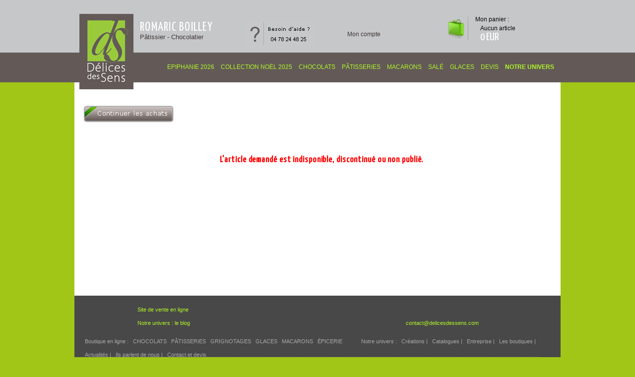

--- FILE ---
content_type: text/html
request_url: https://www.chocolat-delices-des-sens.com/mini-rochers-lactes-c2x31435471
body_size: 7590
content:
<!DOCTYPE html>
<html>
<head>
<meta name="generator" content="Oxatis (www.oxatis.com)" />
<meta http-equiv="Content-Type" content="text/html; charset=ISO-8859-1" />
<meta http-equiv="Content-Language" content="fr" />
<title>Nos ventes en ligne</title>
<meta name="description" content="Vente en ligne de Chocolat - P&#226;tisserie - Macaron fabriqu&#233;s de fa&#231;on artisanal par nos ma&#238;tres p&#226;tissiers / chocolatiers &#224; Lyon 69006" />
<meta name="robots" content="index, follow, all" />
<meta http-equiv="Pragma" content="no-cache" />
<meta http-equiv="Expires" content="-1" />

<meta property="og:image" content="http://www.chocolat-delices-des-sens.com/Files/100353/" />
<script>
if ('serviceWorker' in navigator) {
navigator.serviceWorker
.register('/sw.js', {
scope: '/'
})
.then(function(reg) {
if (reg.installing) {
console.warn('[SW] installing');
} else if (reg.waiting) {
console. warn ('[SW] installed');
} else if (reg.active) {
console. warn ('[SW] active');
}
})
.catch(function(error) {
console.error('[SW] Registration failed', error);
});
}
</script>

<link rel="canonical" href="https://www.chocolat-delices-des-sens.com/PBSCProduct.asp?ItmID=0" /><link rel="StyleSheet" type="Text/css" href="Css/shared.css?v=51">
<link rel="StyleSheet" type="Text/css" href="DesignCss/bootstrap-grid.css?v=6.8">
<link id="-main-css-" rel="StyleSheet" type="Text/css" href="DesignCss/229000/500/style.css?v=2022.6.7-11.21.29">
<style type="text/css">IMG.BlackBox { border-color: #000000; }</style>
<script type="text/javascript" src="javascript/jquery/jquery-1.6.1.min.js"></script>
<script type="text/javascript" src="javascript/jquery/jquery-ui-1.8.12.custom.min.js"></script>
<script type="text/javascript" data-type="frontend-config">
window.oxInfos = {
	oxADContext : 0,
	oxCurrency : {mainFormat:"# \u20AC",decSep:",",thousandsSep:".",taxMode:0,code:978},
	oxLang : 0,
	oxUser : null,
	oxAccid: 100353,
	oxCart: {
		total: 0,
		qty: 0,
		subTotalNet: 0,
		shippingOffered: 1
	},
	oxPriceConf: {
		priceIdx: null,
		vatMode: null,
		ecopartMode: null,
		ecopartAmount: 0,
		taxEngine: 0
	},
	oxProps: {
		allowCreation: true,
		decimalQty: false,
		decimalPlaces: 5
	}
};
</script>
<script type="text/javascript" data-type="frontend-frontAPI">
window.oxInfos = window.oxInfos || {};
window.oxInfos.corePublicPath = '/frontend/frontAPI/';
</script>
<script type="text/javascript" src="/frontend/frontAPI/frontAPI-es6.js?hash=3ded44ea47e09e1d31d3"></script><meta name="google-site-verification" content="OdTZ-pYQWWHjgODcp2Oth62od5MCmvQKOTm4fer-5hQ" />
<link rel="stylesheet" type="text/css" href="Files/100353/addToCart2.css">
<link rel="StyleSheet" type="Text/css" href="Files/100353/boutons.css">
<link rel="StyleSheet" type="Text/css" href="Files/100353/article-detail.css">
<link rel="StyleSheet" type="Text/css" href="Files/100353/index.css">

<script type="text/javascript" src="Files/15269/addToCart.js"></script>
<script type="text/javascript">
function OxAddToCart( nProductID, strURLParams ) {
ajaxCartSubmiter ( nProductID, strURLParams, 'Files/100353/returnCart.html', 'Files/100353/showCart.html' );
return true;
}
</script>

 <link rel="stylesheet" type="text/css" href="Files/100353/styles-aliane-2.css
" />

<!--[if !IE]><!-->
    <link rel="stylesheet" type="text/css" href="Files/100353/ie.css" />
<!--<![endif]--><link rel="stylesheet" href="https://fonts.googleapis.com/css?family=Yanone+Kaffeesatz" type='text/css'>
<link rel="StyleSheet" type="Text/css" href="Files/100353/description-courte-article.css">
<script type="text/javascript" src="/Files/15269/cellUniformizer.js"></script>
<link rel="StyleSheet" type="Text/css" href="Files/100353/description-courte-article.css">
<script type="text/javascript" src="Files/100353/description-courte-article.js"></script>

<script type="text/javascript">
	window.oxInfos=window.oxInfos||{};
	window.oxInfos.serverDatetime = '1/19/2026 5:00:44 AM';
	window.oxInfos.domain = 'https://www.chocolat-delices-des-sens.com';
	window.oxInfos.oxProps=window.oxInfos.oxProps||{};
	window.oxInfos.oxProps.loginByCode=0;
	;

window.oxInfos=window.oxInfos||{};
window.oxInfos.oxUserAgent={mac_os:"intel mac os x 10_15_7",macintosh:"intel mac os x 10_15_7",chrome:"131",ecmascript6:true};
window.oxInfos=window.oxInfos||{};window.oxInfos.oxEnv=window.oxInfos.oxEnv||{};
window.oxInfos.oxEnv.current={platform:'frontoffice'};
window.oxInfos.oxEnv.frontoffice='prod';
window.oxInfos.oxEnv.mobile='prod';
window.oxInfos.oxEnv.admin='prod';
window.oxInfos.oxEnv.apps='prod';
window.oxInfos.oxEnv.framework='prod';
window.oxInfos.oxEnv.dev='prod';
window.oxInfos.oxEnv.api='prod';
window.oxInfos.oxEnv.sw='prod';

document.cookie = "TestCookie=1" ;
if (document.cookie == "") window.location = "BrowserError.asp?ErrCode=1" ;
else document.cookie = 'TestCookie=; expires=Thu, 01 Jan 1970 00:00:00 GMT';
function PGFOnLoad() {
	if (typeof(OxPGFOnLoad) != "undefined") OxPGFOnLoad();
	if (typeof(OxBODYOnLoad) != "undefined") OxBODYOnLoad();
}
var OxLangID = 0 ;
</script>
<noscript><center><a href="BrowserError.asp?ErrCode=2&amp;LangID=0" rel="nofollow"><img src="Images/PGFJSErrL0.gif" border="0" alt="Err"></a><br/><br/></center></noscript>
<script>window.arrayGTM = window.arrayGTM || [];window.arrayGTM.push('GTM-TSKJ29T', 'GTM-M9CGH6P');</script>
<script src="/frontend/scripts/core/gtag.min.js" defer="true"></script>
</head>
<body onload="PGFOnLoad()" class="PB">
<script type="text/javascript" src="HLAPI.js"></script>
<script type="text/javascript">
function SubmitAction( nActionID, strFormAction, nValidate, nSkipSubmit, nSkipReturn ) {
	var bResult = true ;
	if (nActionID != null) document.MForm.ActionID.value = nActionID ;
	if ((strFormAction != null) && (strFormAction != "")) document.MForm.action= strFormAction ;
	if ( nValidate ) bResult = ValidateMForm();
	if ( nSkipSubmit == null ) nSkipSubmit = 0 ;
	if ( bResult && (nSkipSubmit == 0) ) document.MForm.submit();
	if ( nSkipReturn == 1 )
		return ;
	else
		return( bResult );
}
</script> 
<script>
  (function(i,s,o,g,r,a,m){i['GoogleAnalyticsObject']=r;i[r]=i[r]||function(){
  (i[r].q=i[r].q||[]).push(arguments)},i[r].l=1*new Date();a=s.createElement(o),
  m=s.getElementsByTagName(o)[0];a.async=1;a.src=g;m.parentNode.insertBefore(a,m)
  })(window,document,'script','//www.google-analytics.com/analytics.js','ga');

  ga('create', 'UA-48063329-1', 'chocolat-delices-des-sens.com');
  ga('send', 'pageview');

</script>
<div id="showCartContainer"></div>
<div id="fb-root"></div>
<script>(function(d, s, id) {
  var js, fjs = d.getElementsByTagName(s)[0];
  if (d.getElementById(id)) return;
  js = d.createElement(s); js.id = id;
  js.src = "//connect.facebook.net/fr_FR/all.js#xfbml=1";
  fjs.parentNode.insertBefore(js, fjs);
}(document, 'script', 'facebook-jssdk'));</script>
<script language="javascript" src="WindowAPI.js"></script>
<form style="margin-bottom:0" name="PdtForm" method="GET" action="">
<input type="hidden" name="ItmID" value="0">
<input type="hidden" name="XMLOpt1" value="-1">
<input type="hidden" name="XMLOpt2" value="-1">
<input type="hidden" name="RelatedPdtIDs" value="">
<input type="hidden" name="PackagingID" value="">
</form>
<script language="javascript">
	function GetCtrlValue(objCtrl, varDefaultValue) {
		var nResult = varDefaultValue;
		switch (objCtrl.nodeName) {
			case 'SELECT':
				nResult = objCtrl.selectedIndex;
				break;
			case undefined:
				var nItemCount = objCtrl.length;
				if (nItemCount != null)
					for (var nIdx = 0; nIdx < nItemCount; nIdx++)
						if (objCtrl[nIdx].checked) {
							nResult = nIdx;
							break;
						}
				break;
		}
		return nResult;
	}

	function GetRelatedProducts() {
		var strResult = "", strSep = "";
		var objForm = document.MForm;
		for (var i = 0; i < objForm.elements.length; i++) {
			var e = objForm.elements[i];
			if (e.type == 'checkbox')
				if (e.checked)
					if (e.name == "OxRelatedPdt") {
						strResult = strResult + strSep + e.value;
						strSep = ","
					}
		}
		return strResult;
	}

	function PostFormData(bCustomHandlerOk, nProductID, strFormAction, strCanonicalUrl) {
		var bResult = false, objCtrl, nXMLOpt1 = -1, nXMLOpt2 = -1, strRelatedPdtIDs, strURLParams, nPackagingID;

		objCtrl = document.MForm["XMLOpt1"];
		if (objCtrl) nXMLOpt1 = GetCtrlValue(objCtrl, 0);
		objCtrl = document.MForm["XMLOpt2"];
		if (objCtrl) nXMLOpt2 = GetCtrlValue(objCtrl, 0);
		strRelatedPdtIDs = GetRelatedProducts();
		objCtrl = document.MForm["PackagingID"];
		if (objCtrl) nPackagingID = parseInt(objCtrl.value, 10);

		if (bCustomHandlerOk) {
			if (window.OxAddToCart) {
				strURLParams = "ItmID=" + nProductID + (nXMLOpt1 >= 0 ? "&XMLOpt1=" + nXMLOpt1 : "") + (nXMLOpt2 >= 0 ? "&XMLOpt2=" + nXMLOpt2 : "");
				strURLParams += (strRelatedPdtIDs.length > 0 ? "&RelatedPdtIDs=" + strRelatedPdtIDs : "");
				strURLParams += (nPackagingID != undefined ? "&PackagingID=" + nPackagingID : "");
				bResult = OxAddToCart(nProductID, strURLParams);
			}
		}
		if (!bResult) {
			//alert( nXMLOpt1 + ' ' + nXMLOpt2 );
			if (strCanonicalUrl) {
				document.PdtForm.action = strCanonicalUrl;
				document.PdtForm.removeChild(document.PdtForm["ItmID"]);
			} else {
				document.PdtForm.action = strFormAction;
				document.PdtForm["ItmID"].value = nProductID;
			}
			document.PdtForm["XMLOpt1"].value = nXMLOpt1;
			document.PdtForm["XMLOpt2"].value = nXMLOpt2;
			document.PdtForm["RelatedPdtIDs"].value = strRelatedPdtIDs;
			if (nPackagingID != undefined) document.PdtForm["PackagingID"].value = nPackagingID;
			document.PdtForm.submit();
		}
	}
	function ViewOption(nPdtOptID, url) {
		PostFormData(false, nPdtOptID, "PBSCProduct.asp", url);
	}
	function AddToCart(nPdtOptID) {
		PostFormData(true, nPdtOptID, "PBShoppingCart.asp");
	}
	function OnChooseOption(url, idx, optionValueID, name) {
		document.MForm["PDTOPTVALUEID" + idx].value = optionValueID;
		document.MForm["PDTOPTVALUENAME" + idx].value = name;
		OnChangeOption(url);
	}
	function OnChangeOption(url, cbIdx) {
		var nOptIdx, objSelect, strValues = "", strSep = "", nCurIdx;
		for (nOptIdx = 0; nOptIdx < 3; nOptIdx++) {
			objSelect = document.MForm["PDTOPTVALUEID" + nOptIdx];
			if (objSelect && objSelect.type == 'hidden') {
				strValues = strValues + strSep + document.MForm["PDTOPTVALUENAME" + nOptIdx].value;
				strSep = "]|["
			}
			else if (objSelect) {
				nCurIdx = objSelect.selectedIndex;
				if (nCurIdx >= 0) {
					strValue = objSelect.options[nCurIdx].text;
					if (cbIdx == nOptIdx) {
						var optionUrl = objSelect.options[nCurIdx].getAttribute('url');
						if (optionUrl && optionUrl.length > 0) url = optionUrl;
					}
					strValues = strValues + strSep + strValue;
					strSep = "]|["
				}
			}
		}
		document.MForm["HVOptSelected"].value = strValues;
		if (url)
			document.MForm.action = url;
		SubmitAction( 1);
	}
</script>

<div id="maincontainer" class="sccatalog itemdetail">

	<div id="headercontainer">
		<div id="headerarea">
<div id="headercolumn1"><div id="headerlogo"><a href="/"><img src="Files/100353/Img/18/logo-dds.png" alt="Vente en ligne : chocolat - macaron "/></a></div></div>
<div id="headercolumn2"><div id="headerdata"><span id="headertext">ROMARIC BOILLEY <br/> <span class="ss-titre">Pâtissier - Chocolatier </span></span></div></div>


<div id="besoin-aide"><img src="/Files/100353/Img/20/top-besoin-aide.png" width="141" height="55" /></div>


<div id="headerbtn">
  <a class="accountLink" href="PBUserLogin.asp?CCode=33"><span>Mon compte</span></a>
</div><div id="headermenu"><ul id="hmenu"><li class="begin">&nbsp;</li><li class="mitext"><a class="menu" href="galette-des-rois-collection-2021-c102x3636658">EPIPHANIE 2026</a></li><li class="mitext menusep"><a class="menu" href="PBSCCatalog.asp?CatID=3792756">COLLECTION NOËL 2025</a></li><li class="mitext menusep"><a class="menu" href="PBSCCatalog.asp?CatID=2108062">CHOCOLATS</a></li><li class="mitext menusep"><a class="menu" href="PBSCCatalog.asp?CatID=3829729">PÂTISSERIES</a></li><li class="mitext menusep"><a class="menu" href="/vente-en-ligne-macarons.htm">MACARONS</a></li><li class="mitext menusep"><a class="menu" href="PBSCCatalog.asp?CatID=4301009">SALÉ</a></li><li class="mitext menusep"><a class="menu" href="glaces-et-sorbets-c102x4089232">GLACES</a></li><li class="mitext menusep"><a class="menu" href="/devis-patisserie-chocolat">Devis</a></li><li class="mititle menusep"><a class="menu" target="_blank" href="https://univers.chocolat-delices-des-sens.com/">Notre univers</a></li><li class="end">&nbsp;</li></ul></div>
		</div>
	</div>
	<div id="bodycontainer">
		<div id="bodyarea">
		<div id="bodycolumn1"></div>
		<div id="bodycolumn3"></div><!-- bodycolumn3 -->
		<div id="bodycolumn2">
			<div id="bodydata"><!--DATA-->

<form name="MForm" method="POST" action="PBSCProduct.asp">
<input type="hidden" name="ActionID" value="0">
<input type="hidden" name="HVProductID" value="31435471">
<input type="hidden" name="HVParentID" value="0">
<input type="hidden" name="HVOptSelected" value="">
<div class="view"><table class="viewtbl"><tbody class="viewtbl__inner"><tr class="viewTitle"><td colspan="1">
<div class="sectiontb">
<div class="sectiontbarea">

<table border="0" width="100%" cellspacing="0" cellpadding="2">
<tr><td colspan="2"><div class="PBCompTitle"><span class="PBPTitle">Nos ventes en ligne</span></div></td></tr>
<tr><td align="left">
&nbsp;<a class="btnmain" id="btnviewcart" href="PBShoppingCart.asp"><span>Votre Panier</span></a>
	&nbsp;</td>
	<td align="right" valign="top"><a class="btnmain" id="btnretitems" href=""><span>Continuer les achats</span></a></td>
</tr></table>

</div></div>
</td></tr><tr class="viewDetail" data-pdt-parent-id="" data-pdt-id="0" data-pdt-type="" data-pdt-sku=""><td><div class="sectiondata"><div class="sectiondataarea">
<TABLE border="0" width="100%" cellspacing="0" Cellpadding="2">
<TR><TD align="left" valign="top"><img id="iconerror" src="T.gif"><FONT class="PBErrMsg">&nbsp;L'article demandé est indisponible, discontinué ou non publié.</FONT></TD></TR>
</TABLE>
</div></div></td></tr></tbody></table></div>
</form>

<script type="application/ld+json" id="productData">{"@context":"http:\/\/schema.org\/","@type":"Product","name":null,"sku":null,"url":"https:\/\/www.chocolat-delices-des-sens.com\/PBSCProduct.asp?ItmID=0","description":null,"offers":{"@type":"Offer","priceCurrency":"EUR","price":"","availability":"http:\/\/schema.org\/OutOfStock","seller":{"@type":"Thing","name":"https:\/\/www.chocolat-delices-des-sens.com"}}}</script>


			</div> <!--bodydata -->
		</div><!-- bodycolumn2 -->
		<div class="clearbodycontainer">&nbsp;</div>
	</div><!-- bodyarea -->
	</div><!-- bodycontainer -->
	<div id="footercontainer">
		<div id="footerarea"><div id="footerblock"><ul id="fsite">
<li class="begin">&nbsp;</li>
<li class="mitext menusep" style="width:490px">
<a href="https://www.chocolat-delices-des-sens.com" target="_blank" class="menu">Site de vente en ligne</a><br><a href="https://univers.chocolat-delices-des-sens.com/" target="_blank" class="menu">Notre univers : le blog</a>
</li>
<li class="mitext menusep">
<a class="menu" href="mailto:contact@delicesdessens.com">contact@delicesdessens.com</a>
</li>
<li class="end">&nbsp;</li>
</ul>
<div id="separation-pied">
<img width="891" height="16" src="/Files/100353/Img/24/separation-pied.png">
</div>
<ul id="fpaiement">
<li class="begin">&nbsp;</li>
<li class="mitext menusep">
<a href="PBCPPlayer.asp?ID=1387461" class="menu"><img src="/Files/100353/Img/20/paiement.png" alt="Moyens de paiements - Vente en ligne Pâtisseries " width="271" height="90" border="0" /></a>
</li>
<li class="mitext menusep">
<a class="menu" href="PBCPPlayer.asp?ID=1381926"><img src="/Files/100353/Img/04/livraison.png" alt="Livraison - Vente en ligne Chocolats" width="219" height="90" border="0" /></a>
</li>
<li class="mitext menusep">
<a class="menu" href="PBCPPlayer.asp?ID=1392387"><img src="/Files/100353/Img/22/contact.png " alt="Vente en ligne chocolats - Réseau sociaux" width="219" height="90" border="0" /></a>
</li>
<li class="end">&nbsp;</li>
</ul>

<ul id="fconditions">
<li class="begin">&nbsp;</li>
<li class="mitext menusep">
<a href="PBCPPlayer.asp?ADContext=1&ID=1392384" class="menu">Conditions générales de vente   |     </a>
</li>
<li class="mitext menusep">
<a class="menu" href="PBCPPlayer.asp?ID=1381913">Echange et remboursement   |</a>
</li>
<li class="mitext menusep">
<a class="menu" href="PBCPPlayer.asp?ID=1381915">FAQ / Aide   |</a>
</li>
<li class="mitext menusep">
<a class="menu" href="https://www.chocolat-delices-des-sens.com/PBCPPlayer.asp?ID=1392384">Mentions légales</a>
</li>
<li class="mitext menusep decale">
<a class="menu" href="https://www.oxatis.com" target="_blank">Site créé avec Oxatis </a> <a class="menu" href="https://www.aliane.fr" target="_blank">BY : Aliane</a>
</li>
<li class="end">&nbsp;</li>
</ul></div><div id="footermenu"><ul id="fmenu"><li class="begin">&nbsp;</li><li class="mitext"><a class="menu" href="PBSCCatalog.asp?CatID=2108446">Boutique en ligne :</a></li><li class="mitext menusep"><a class="menu" href="PBSCCatalog.asp?CatID=2108062">CHOCOLATS</a></li><li class="mitext menusep"><a class="menu" href="PBSCCatalog.asp?CatID=3829729">PÂTISSERIES </a></li><li class="mitext menusep"><a class="menu" href="PBSCCatalog.asp?CatID=2108057">GRIGNOTAGES</a></li><li class="mitext menusep"><a class="menu" href="PBSCCatalog.asp?CatID=4089232">GLACES</a></li><li class="mitext menusep"><a class="menu" href="PBSCCatalog.asp?CatID=2133930">MACARONS</a></li><li class="mitext menusep"><a class="menu" href="PBSCCatalog.asp?CatID=2133933">ÉPICERIE</a></li><li class="mitext menusep al-wp"><a class="menu" href="/creations-gourmandes-evenementiel">Notre univers :</a></li><li class="mitext menusep"><a class="menu" target="_blank" href="https://univers.chocolat-delices-des-sens.com/creation-originale/nos-creations-originales/">Créations  |</a></li><li class="mitext menusep"><a class="menu" target="_blank" href="https://univers.chocolat-delices-des-sens.com/catalogue-chocolats-en-ligne/">Catalogues  |</a></li><li class="mitext menusep"><a class="menu" target="_blank" href="https://univers.chocolat-delices-des-sens.com/espace-entreprise/">Entreprise  |</a></li><li class="mitext menusep"><a class="menu" target="_blank" href="https://univers.chocolat-delices-des-sens.com/les-boutiques/">Les boutiques  |</a></li><li class="mitext menusep"><a class="menu" target="_blank" href="https://univers.chocolat-delices-des-sens.com/actualites-chocolats-patisserie/">Actualités  |</a></li><li class="mitext menusep"><a class="menu" target="_blank" href="https://univers.chocolat-delices-des-sens.com/avis-delices-des-sens-lyon/">Ils parlent de nous  |</a></li><li class="mitext menusep"><a class="menu" target="_blank" href="https://univers.chocolat-delices-des-sens.com/contact-et-devis/">Contact et devis</a></li><li class="end">&nbsp;</li></ul></div><div id="copyright"><span>Copyright © 2013 - Délices des Sens</span></div><div id="poweredby"><a href="https://www.oxatis.com/?utm_source=reputation&utm_medium=bottom-link&utm_campaign=www.chocolat-delices-des-sens.com" rel="nofollow" target="_blank"><span>Oxatis - création sites E-Commerce</span></a></div></div>
	</div>
</div><!-- maincontainer -->

<script type="text/javascript" id="oxStatRecorder" defer>
(function () {
	var oxStatRecorder = document.getElementById('oxStatRecorder');
	if (oxStatRecorder) {
		var img = document.createElement('img');
		img.border = 0;
		img.width = 1;
		img.height = 1;
		img.src = 'StatRecorder.asp?AccountID=100353&ADMode=&SessionID=180456176&CCode=2&ViewCode=&WPID=0&CatID=0&ItemID=31435471&PBLangID=0&StatVal1=18044&StatVal2=1';
		oxStatRecorder.parentNode.insertBefore(img, oxStatRecorder.nextSibling);
	}
})()
</script>
<noscript><img src="StatRecorder.asp?AccountID=100353&amp;ADMode=&amp;SessionID=180456176&amp;CCode=2&amp;ViewCode=&amp;WPID=0&amp;CatID=0&amp;ItemID=31435471&amp;PBLangID=0&amp;StatVal1=18044&amp;StatVal2=2" border="0" width="1" height="1" /></noscript>

<script type="text/javascript">
var OxCompName = "SCCatalog" ; 
var OxPageName = "Nos ventes en ligne" ;
var OxCatName = ""; 
var OxCatID1 = null;
var OxCatID2 = null;
var OxCatID3 = null;
var OxCategories = [];
</script>
<script type="text/javascript">setDynamicCart ('Files/100353/showCart.html');</script><script type="text/javascript" src="Javascript/OxRealTimeSearch.js?_v=1.3"></script></body></html>

--- FILE ---
content_type: text/html
request_url: https://www.chocolat-delices-des-sens.com/Files/100353/showCart.html?now=1768795245543
body_size: -8
content:
<div id="showCartBox">
    <a id="dynamicCart" href='PBShoppingCart.asp'>
    	<span class="mon-panier">Mon panier :</span><br />
        <span class="PBShortTxt nb-article">{nbItems[Aucun article][1 article][#nbItems articles]}</span>
        <br>
        <span class="PBCurrency prix-panier">{cartAmount} EUR</span>
    </a>
</div>

--- FILE ---
content_type: text/css
request_url: https://www.chocolat-delices-des-sens.com/DesignCss/229000/500/style.css?v=2022.6.7-11.21.29
body_size: 13241
content:
@font-face {
font-family: 'michromaregular';
src: url('/Files/100353/michroma-webfont.eot');
src: url('/Files/100353/michroma-webfont.eot?#iefix') format('embedded-opentype'),
url('/Files/100353/michroma-webfont.woff') format('woff'),
url('/Files/100353/michroma24.ttf') format('truetype'),
url('/Files/100353/michroma-webfont.svg') format('svg');
font-weight: normal;
font-style: normal;
}

.titre-michromatest {
    color: #0000FF;
    display: block;
    font-family: Yanone Kaffeesatz;
    font-size: 18px;
    font-weight: normal;
    letter-spacing: 0.05em;
    margin: 10px 0 15px;
    text-align: left;
}

/**************************** Reset **************************************/
h1, h2, h3, h4, h5, h6 { display: inline; font-weight: inherit; margin: 0; padding: 0; font-size: inherit; font-family: inherit; *font-size: 1em;}
body.PBPW {    font-family: Arial, Helvetica, sans-serif;    font-size: 12px;    color:#dfdfdf;    background-color:#1b1b1c;    margin: 20px;	}
#topbanner {    display: block;    width: 100%;    text-align: center; padding:15px 0; background-color : #1B1B1C;}
img { border: none; }
input { 
    background-color: #111111;
    border: 1px solid #333333;
    font-family: arial;
    font-size: 12px;
    height: 20px;
    margin: 2px;
    padding: 0 2px;
    color: #dfdfdf;
    vertical-align: middle;
}
select {font-family: arial; background-color: #111111;  border: 1px solid #333333; padding: 3px 5px;}
#bodycolumn3 { position: absolute; top: 0; right: -20px; }
#verticalbanner { position: absolute; left: 0; top: 0; }
#bodytopbanner { display: block; width: 100%; text-align: center; }
#bodydata form { text-align: left;}
.clearbodycontainer {  clear: both; height: 0; }
p {padding:0;margin:0;}

/**************************** Body & Maincontainer **************************************/
body.PB {
    background-attachment: scroll;
    background-color: #DAD9D1;
    color: #403633;
    font-family: Arial,Helvetica,sans-serif;
    font-size: 12px;
    margin: 0;
    padding: 0;
    text-align: center;
}

body.PB a:link, body.PB a:visited, body.PB a:active, body.PB a.PBLink, body.PB a, body.PBPW a:link, body.PBPW a:visited, body.PBPW a:active, body.PBPW a.PBLink, body.PBPW a {
color:#598404;
text-decoration:none;
}

a:hover, body.PB a:hover,  body.PBPW a:hover  { 
    color: #dfdfdf ;
    text-decoration: none; 
}

#maincontainer {
    background-color: #FFFFFF;
    margin: 18px auto;
    width: 980px;
}


/**************************** Headercontainer **************************************/

#headercontainer {
    background-color: #C5C7C9;
    margin: 0;
    width: 100%;
    z-index: 500;
}

#headerarea {
    position: relative;
    margin: 0 auto;
    width: 960px;
    height: 128px;
    z-index: 250; 
}

#headercolumn1 { 
    top: 10px;
    left: 10px;
    position: absolute;
    z-index: 250;
    font-family: 'Fjalla One', sans-serif;
}

#headercolumn2 {
    left: 0;
    position: absolute;
    top: 0;
    width: 960px;
    z-index: 500;
}

#headerdata {
    height: 30px;
    left: 132px;
    position: absolute;
    text-align: left;
    top: 30px;
    width: 450px;
    z-index: 50;
}

#headertext {
    color: #403633;
    font-size: 15px;
    font-weight: bold;
    position: relative;
    top: 3px;
}

#headerlogo span {
    font-family:'Fjalla One', sans-serif;
    color: #fff;
    font-size: 35px;
    text-transform: uppercase;      
}

#headerlogo, #headerlogo a { height: 100%; display: block; }
#headerlogo img {  }

#headerdata img {  max-width: 100%; max-height: 100%; }
#headerbanner { display: block; width: 100%; text-align: center; }

/**************************** Horizontal **************************************/
#headermenu {
    position: absolute;  
    left: 0;
    top: 88px;
    width: 960px;
    margin: 0 auto;
    z-index: 200;
}

#hmenu,  #hmenu li, #hmenu li div, #hmenu li div ul, #hmenu li div ul li { *z-index: 100; }
#hmenu { 
    float: left;
    height: 40px;
    list-style: none outside none;
    margin: 0;
    padding: 0;

}
#hmenu > li.begin {display:none;}
#hmenu > li.end { display: none; }
#hmenu > li.menusep { }
#hmenu > li.mispacer { width: 10px; }
#hmenu > li.miimg { border: none; }
#hmenu li.miimg a, #hmenu li.miimg span { padding: 0; }
#hmenu > li.miimg > a img, #hmenu > li.miimg > a { max-height: 100%; }
#hmenu li ul.submenu li.miimg img { max-width: 100%; }
#hmenu > li.auto > a img, #hmenu > li.miimg > a { height: 100%; }

#hmenu > li {
    font-family: Arial;
    text-transform: uppercase;
    line-height: 40px;

    height:40px;
    float: left;
    position: relative;
    color:#dfdfdf;
}

#hmenu > li > a.menu, #hmenu > li > span {
    color: #dfdfdf;
    display: block;
    font-size: 18px;
    padding: 0 25px 0 0;
    text-decoration: none;
    text-transform: uppercase;
    white-space: nowrap;
}

#hmenu > li.mitext > a.menu, #hmenu > li.mitext > span {    font-weight: normal;  }
#hmenu > li.mititle > a.menu, #hmenu > li.mititle > span  {    font-weight: bold;  }

#hmenu > li > a.menu:hover, #hmenu > li > a.menu.subactive {
color:#598404;
}

/**************************** Horizontal Sous-menu**************************************/
#hmenu li ul.submenu{
width:220px;
list-style:none;
position:absolute;
visibility:hidden;
top:100%;
margin: 0;
padding:0;
background-color:#598404;
border-color:#598404;
border-style:solid;
border-width:0 1px 1px 1px;
}

#hmenu li:not(.menuright) ul.submenu{ left: 0px; }
#hmenu li.menuright ul.submenu{ right: 0; }
#hmenu li ul.submenu li { text-align: left; *font-size : 0;   *line-height : 0; }
#hmenu li ul.submenu a, #hmenu li ul.submenu span { display: block; padding: 0 10px;}
#hmenu li ul.submenu li.begin{ display: none; }
#hmenu li ul.submenu li.end{ display: none; }
#hmenu li ul.submenu li.mispacer{ height: 10px; }
#hmenu li ul.submenu li.auto img{ width: 100%; }
#hmenu li ul.submenu li.miimg {  text-align: center; padding: 5px 0; line-height: 0; }
#hmenu li ul.submenu li.miimg  a, #hmenu li ul.submenu li.miimg  span  {  }
#hmenu ul.submenu li.mititle span, #hmenu ul.submenu li.mititle a {font-weight: bold; text-transform:uppercase;}
#hmenu li ul.submenu li.mitext span, #hmenu li ul.submenu li.mitext a { font-weight: normal;}

#hmenu li ul.submenu li.misep{
    border: none;
    margin: 10px 0;
    height: 1px;
    background-color: #fff;
}

#hmenu li ul.submenu li a, #hmenu li ul.submenu li span{
color:#FFFFFF;
font-size:12px;
font-weight:bold;
line-height:24px;
text-decoration:none;
font-family:arial;
}

#hmenu li ul.submenu li.mititle a:hover, #hmenu li ul.submenu li.mitext a:hover {
color:#000000;
background-color:#FFFFFF;
background-image:none;
}

/**************************** Bodycontainer **************************************/

#bodycontainer {
    -moz-box-sizing: border-box;
    background-color: #FFFFFF;
    margin: 0;
    padding: 0 10px ;
    width: 980px;
    z-index: 150;
}
#bodyarea {
    position: relative;
    min-height: 450px;
    padding: 0px 0;
    margin: 0 auto;
}

#bodycolumn1 {
    /*float: left;
    width: 180px;
    z-index: 150;
    padding: 0;*/
}

#bodycolumn2 {
    margin-left: 0px;
    padding: 40px 0;
    text-align: left;
}

#bodycolumn2 { *width:780px; }
.widecolumn2#bodycolumn2 { *width:960px; }

#bodydata { padding: 0;}

/**************************** Vertical Menu **************************************/
#verticalmenu {    width: 100%;    text-align: left; border:1px solid #282828; margin: 0 0 20px;}
#verticalmenu, #vmenu, #vmenu li, #vmenu li div { *z-index: 150; }
#vmenu { list-style-type: none; margin: 0; padding: 0; }
#vmenu > li { position: relative; text-align: left; }
#vmenu > li > a, #vmenu > li > span { display: block; }
#vmenu > li.begin { display: none; }
#vmenu > li.end { display: none; }
#vmenu > li.menusep { border: none; }
#vmenu > li.mispacer { height: 20px; }
#vmenu li.miimg img { max-width: 100%; }
#vmenu li.auto img { width: 100%; }

#vmenu > li.misep {
    border-top: 1px solid #282828;
    background-color: #000;
    height: 1px;
    margin: 10px 0;
    width: 100%;
}

#vmenu > li.mititle > span, #vmenu > li.mititle > a.menu {
color:#FFFFFF;
font-size:16px;
line-height:30px;
*height:30px;
padding:0 5px;
text-align:left;
text-decoration:none;
background-color:#282828;
font-family:'Fjalla One', sans-serif;
text-transform:uppercase;
border-bottom:1px solid #000;
}

#vmenu > li.mititle > a.menu:hover, #vmenu > li.mititle > a.subactive {
background-color:#598404;
}

#vmenu > li.mitext > a.menu, #vmenu > li.mitext > span {
    color: #dfdfdf;
    font-size: 12px;
    font-weight: normal;
    padding: 0 5px;
    text-decoration: none;
    line-height: 24px;
    *height: 24px;;
}

#vmenu > li.mitext > a.menu:hover, #vmenu > li.mitext > a.subactive {
color:#FFFFFF;
background-color:#598404;
}

/**************************** Vertical Sous-menu **************************************/
#vmenu li div { }

#vmenu li ul.submenu{
width:220px;
list-style-type:none;
padding:0;
margin: 0;
text-align:left;
z-index:150;
top:0\9;
position:absolute;
visibility:hidden;
border-style:solid;
border-width:1px 1px 1px 0px;
border-color:#598404;
background-color:#598404;
}

#bodycolumn1 #vmenu li ul.submenu { left: 100%; }
.widgetcolumn2 #vmenu li ul.submenu { right: 100%; }
#vmenu li.menuup ul.submenu { bottom: 0px; }
#vmenu li:not(.menuup) ul.submenu { top: 0px; }
#vmenu li ul.submenu li { text-align: left; background-image: none; *font-size : 0; *line-height : 0;  }
#vmenu li ul.submenu li.begin { display: none; }
#vmenu li ul.submenu li.end  { display: none; }
#vmenu li ul.submenu li.menusep { border: none; }
#vmenu li ul.submenu li.mispacer { height: 10px; }
#vmenu li ul.submenu li.miimg {	text-align: center; }
#vmenu li.miimg {	margin: 5px 0; text-align: center; }
#vmenu li ul.submenu li.mititle span, #vmenu li ul.submenu li.mititle a.menu {    font-weight: bold; }
#vmenu li ul.submenu li.mitext a.menu, #vmenu li ul.submenu li.mitext span {    font-weight: normal;}

#vmenu li ul.submenu li.misep {
    border: none;
    margin: 10px 0;
    height: 1px;
    background-color: #fff;
}

#vmenu li ul.submenu li a, #vmenu li ul.submenu li span {
display:block;
padding:0 5px;
color:#FFFFFF;
font-size:12px;
line-height:24px;
text-align:left;
text-decoration:none;
background-image:none;
}

#vmenu li ul.submenu li.mititle a.menu:hover, #vmenu li ul.submenu li a.menu:hover, #vmenu li ul.submenu li.mitext a.menu:hover {
color:#000000;
background-color:#FFFFFF;
background-image:none;
}

/**************************** Block Container **************************************/
.blockcontainer {    width:180px; margin: 0 0 0 10px;}

.blockshortcut {   
    color: #fff;
    font-size: 12px;
    background-color: #1B1B1C;
    margin: 0px 0px 20px;
    text-align: left;
    border: 1px solid #282828;
}

.blockshortcut a {
color:#598404;
text-decoration:none;
}
.blockshortcut a:hover { 
    color: #fff ;
    text-decoration:none;
}

.blockmktg  { border: none; }
#blocksearch, #blockuserlogin , #blockuserlogout , #blocknewsletter, #blockcoupon { line-height: 15px; }
#blocksearch { }
#blockuserlogin { }
#blockuserlogout { }
#blocknewsletter { }
#blockcoupon { }
#blockfreetext { }
#blockrssfeeds { }
#blockmktgbestseller { }
#blockmktgrecentlyadded { }
#blockmktgrecentlyviewed { }
.blockarea { margin: 5px; }
.blockmktg .blockarea { margin: 0; }
.blockshortcut form, #blocknewsletter p { margin: 0; padding: 0; }
.blockshortcut input[type="text"], .blockshortcut input[type="password"]  { width: 70%; }
.blockshortcut .blockbtn { padding: 2px 5px;  margin-left:7px; line-height:17px;}
#searchformBtn { margin:5px 0;}
#blockcoupon .blockbtn { display: inline-block; *display: inline; }
#blockuserlogout .hellouser, blockuserlogout .viewaccountinfo , #blockuserlogin .firstvisit,  #blockuserlogin .firstvisit a, #blockcoupon s.coupon  { display: block; }
#blockuserlogout .logout a { display:block }
#blocksearch .searchtext, #blocknewsletter .email, #blockcoupon .coupon{ display: inline-block; margin: 0; *display: inline;}
#blocksearch .searchimg { display: inline-block; *display: inline; vertical-align: top; background: url(/Files/0/icon-search-white-20X20.png) no-repeat scroll left center transparent; width: 20px; height: 19px; margin: 0 5px; }
#blocknewsletter #newsok, #blocknewsletter  #newsko { margin-right: 5px; vertical-align:middle; }
#blockrssfeeds a.rss { background: url(/Files/0/icon-rsslogoblack-white-40x14.png) no-repeat scroll left center transparent; display: block; height: 20px;  width: 63px; margin:0 auto; }
.datatbl, .itemtbl, .infotbl { padding:0; }

/**************************** Langues **************************************/
#langflags { margin-bottom: 10px; }
#footercontainer #langflags { margin-top: 10px; }
#langflags ul {	list-style: none; margin: 0; text-align:center; padding: 0;}
#langflags ul li { display: inline-block; *display:inline; padding: 0 1px; }
#langflags ul li a span { background-repeat: no-repeat; background-position: center center; display: inline-block; height: 15px; width: 22px; border:1px solid #ccc; }
#langflags a:hover span { border: 1px solid #fff; }
#flag0 { background-image: url(/DesignCss/SharedImages/FlagL0.gif); }
#flag1 { background-image: url(/DesignCss/SharedImages/FlagL1.gif); }
#flag2 { background-image: url(/DesignCss/SharedImages/FlagL2.gif); }
#flag3 { background-image: url(/DesignCss/SharedImages/FlagL3.gif); }
#flag4 { background-image: url(/DesignCss/SharedImages/FlagL4.gif); }
#flag5 { background-image: url(/DesignCss/SharedImages/FlagL5.gif); }

/**************************** Icones **************************************/
#icontrash, #iconerror, #iconwarning, #iconsalespolicy, #iconattachment, #iconemail, #iconweb, #btnviewinvc, #iconmap, .SCViewLog, .faqTop, .PBDownload, .SCViewInvoice, .ShopBagReload, .RSSBlogFeeds, .RSSCommentsFeeds { width: 20px; height: 20px; vertical-align: middle; background-repeat: no-repeat; background-position: center center;}
#icontrash { background-image: url(/Files/0/icon-trashcan-white-20X20.png);  }
#iconerror { background-image: url(/Files/0/icon-error-red-20X20.png); }
#iconwarning { background-image: url(/Files/0/icon-warning-red-20X20.png); }
#iconsalespolicy { background-image: url(/Files/0/icon-salespolicy-white-20X20.png); }
#iconattachment { background-image: url(/Files/0/icon-attachment-white-20X20.png); }
#iconemail { background-image: url(/Files/0/icon-email-white-20X20.png); }
#iconweb { background-image: url(/Files/0/icon-web-white-20X20.png); }
#iconmap { background-image: url(/Files/0/icon-map-white-20X20.png); }
.faqTop { background-image: url("/Files/0/icon-FAQ-Top-white-20X20.png"); }
#btnemailfriend { background: url(/Files/0/icon-sendtofriend-white-20X20.png) no-repeat scroll 0 0 transparent; padding: 2px 0 2px 22px; }
#btnaddtofav { background: url(/Files/0/icon-addtofav-white-20X20.png) no-repeat scroll 0 0 transparent; padding: 2px 0 2px 22px; }
#btnattachment { background: url(/Files/0/icon-attachment-white-20X20.png) no-repeat scroll 0 0 transparent; padding: 2px 0 2px 22px; }
#btnviewinvc span {   background-image: url(/Files/0/icon-salespolicy-white-20X20.png);   background-position: 2px 8px;   background-repeat: no-repeat;  padding: 0 6px 0 24px; }
#btnvieworder span {   background-image: url(/Files/0/icon-SCViewInvoice-white-20X20.png);   background-position: 2px 4px;   background-repeat: no-repeat;  padding: 0 6px 0 24px; }
#btnviewcart span, #btnsearch span { padding-left:9px; }
.SCViewInvoice { background-image: url(/Files/0/icon-SCViewInvoice-white-20X20.png); }
.ShopBagReload { background-image: url(/Files/0/icon-ShopBagReload-white-32X20.png);   width: 32px; }
.RSSBlogFeeds{ background-image: url(/Files/0/icon-rss-white-20X20.png); }
.RSSCommentsFeeds {  background-image : url(/Files/0/icon-comment-white-20X20.png); }
.PBDownload { background-image: url(/Files/0/icon-download-white-20X20.png); }
.SCViewLog { background-image: url(/Files/0/icon-salespolicy-white-20X20.png); }
.useraccount .EditProp, .useraccount .EditPW, .useraccount .ViewOrders , .useraccount .ReloadOrder , .useraccount .ViewFiles , .useraccount .LogOut {
    background-position: left center;
    background-repeat: no-repeat;
    line-height: 34px;
    padding: 0 0 0 30px;  
}
.useraccount .EditProp { background-image: url(/Files/0/icon-update-white-20X20.png); }
.useraccount .EditPW { background-image: url(/Files/0/icon-payement-white-20X20.png); }
.useraccount .ViewOrders { background-image: url(/Files/0/icon-SCViewInvoice-white-20X20.png); }
.useraccount .ReloadOrder { background-image: url(/Files/0/icon-reload-white-20X20.png); }
.useraccount .ViewFiles { background-image: url(/Files/0/icon-download-white-20X20.png); }
.useraccount .LogOut { background-image: url(/Files/0/icon-error-white-20X20.png); } 

#blockuserlogout .viewaccountinfo {   background-image: url("/Files/0/icon-top-white-20X20.png");  background-position: 2px 4px; background-repeat: no-repeat; display: block;  margin: 0 0 10px; padding: 0 6px 0 14px; }

/**************************** Data area **************************************/
.view { }
.viewtbl { border-collapse: collapse; border-spacing: 0; width: 100%; }
.viewtbl table {  border-collapse: separate; }
.viewtblsplitted { }
.viewtblsplitcol1 { }
.viewtblsplitcol1content { }
.sectiontb { padding: 0; margin: 0 0 10px; }
.sectiontbarea { margin: 0; padding: 0; }
.sectiondata {    margin: 0 0 10px; border: 1px solid #282828; border-bottom:1px solid #000; }
.webblock .viewtbl:not(.viewtblsplitted) .sectiondata, .webblock .viewtblsplitcol1 .sectiondata { margin: 0; border: none; } /* suppression bordures webBlocks */
.sectiondataarea { padding: 10px; }

/**************************** Catégories header **************************************/
.sectiondata .sectioncatheader {  margin: 5px 0; border: none; height: auto; }
ul.subcatlist li { border-left: 1px solid #666; display: inline-block; *display: float; *float:left;  padding: 0 5px;  width: 23%; }
.subcatlisttitle{ padding: 0 0 5px;}
ul.subcatlist { margin: 0; padding: 10px 0 0; width: 100%;}
ul.subcatlist li a .PBMainTxt { color: #fff; font-size: 12px; font-weight: normal; font-family: arial; }
ul.subcatlist li a:hover .PBMainTxt {
color:#598404;
}
ul.subcatlist li a:hover { text-decoration: none; }

/**************************** navigation **************************************/
.navbar { margin-top: 12px; }
.navbar select {font-size: 12px; font-style: normal; font-weight: normal; padding: 0; }
.navbar ul { list-style-type: none; margin: 0; padding: 0; }
.navbar li { margin: 0;	padding: 0; border: none; display: inline-block; *display: inline; }
.navbar select { background-color: #fff; color: #000; }
a span.navfirst, a span.navprev, a span.navnext, a span.navlast { margin: 0 5px;}
div.navbar span { font-size:14px;	font-style:normal;	font-weight:normal;	white-space:nowrap;  margin: 0 3px; white-space: nowrap; border-width: 0 0 2px; border-style: solid;   color: #666;  padding: 3px 5px;  border: none;}
div.navbar span.off {   border-width: 0 0 2px;  border-style: solid;}
.navbar a:hover{	   color: #333;	 font-weight: bold;	 text-decoration: none;}

.navbar a, .navbar a:visited, .navbar .off, .navbar a:hover span, div.navbar span.off {
color:#598404;
text-decoration:none;
}

/**************************** Footer **************************************/
#footercontainer {
    border: none;
    text-align: center;
    color: #fff;
    width: 980px;
    padding: 0px;
    margin: 0 auto;
    font-size: 11px;
    background-color:#494848;
}

#footerarea {
    margin: 0 auto;
    width: 980px;
    position:relative;
}

#footermenu {
    margin: 0 auto;
    padding: 10px 0;
    width: 980px;
}

#fmenu { 
    list-style-type: none;
    margin: 0;
    padding: 0 50px 0 90px;
    text-align: left;
}

#fmenu li {
    line-height: 20px;
    margin: 0;
    padding: 0 0 0 5px;
    text-align: left;
    width: 24%;
    display: inline-block;
    *display: block;
    *float:left;
}
#fmenu li.menusep.al-wp {
    margin-left: 3%;
}

#fmenu li.menusep { }
#fmenu li.begin, #fmenu li.end  { display: none; }
#fmenu li.misep { display: none; }
#fmenu li.mispacer { vertical-align: middle; }
#fmenu li img { max-height: 24px; vertical-align: middle; }

#fmenu li.mititle a, #fmenu li.mititle span {
font-weight:bold;
color:#598404;
font-size:12px;
}

#fmenu li.mitext a, #fmenu li.mitext span{
    font-weight: normal;
    color: #aaa;
    font-size: 11px;
}

#fmenu li.mitext a:hover {
text-decoration:none;
color:#598404;
}

#fmenu li.mititle a:hover{
    text-decoration: none;
    color: #fff ;
}

/**************************** Copyright et Powered By Oxatis **************************************/
#poweredby, #copyright { 
    display: inline-block;
    width:50%;
    clear: both;
}
#poweredby { 
    text-align:right;
    *float:right;
}
#copyright {
    text-align: left;
    *float:left;
}
#poweredby a span,#copyright span {
    color: #FFFFFF;
    font-size: 11px;
    line-height: 20px;
    padding: 5px;
}
#poweredby a, #poweredby a span {}
#poweredby a:hover, #poweredby a:hover span{ text-decoration:underline;}


/**************************** Boutons **************************************/
a.btnmain {}
a.btnmain span, .blockbtn {
    background-color: #1B1B1C;
    background-image: none;
    border: 1px solid #363636;
    color: #dfdfdf;
    cursor: pointer;
    display: inline-block;
    font-family: arial;
    font-size: 12px;
    line-height: 30px;
    padding: 0 15px;
    white-space: nowrap;
    margin: 5px 0;
}

a.btnmain:hover span, .blockbtn:hover {
text-decoration:none;
background-color:#598404;
color:#FFFFFF;
border:1px solid #598404;
}

a.btnmain  small { font-size: 14px; line-height: 100%; }
a.btnmain:hover {text-decoration: none; }

a#btnsearch:hover, a#btnviewcart:hover { text-decoration: none; }

a.btnsub {
font-size:12px;
font-weight:normal;
color:#598404;
text-decoration:none;
padding:4px 0 4px 23px;
margin:10px 0;
background-image:url(/Files/0/icon-puce-white-20X20.png);
background-repeat:no-repeat;
background-position:left center;
line-height:220%;
}

a.btnsub:hover { 
    text-decoration: none; 
    color: #fff ;
}

#btnsearchnow { margin: 0; }

/**************************** Polices **************************************/
.PBPTitle {
font-family:'Fjalla One', sans-serif;
color:#598404;
font-size:20px;
font-weight:normal;
}

.PBSTitle { 
    font-family: 'Fjalla One', sans-serif;
    color: #DDD;  
    font-size: 18px; 
    font-weight: normal;
}

.PBMainTxt {
font-family:'Fjalla One', sans-serif;
color:#598404;
font-weight:normal;
font-size:16px;
font-style:normal;
}

.PBCatTitle { 
    color: #403633; 
    font-size: 16px; 
    font-weight: normal; 
}

.PBCurrency {
font-family:'Fjalla One', sans-serif;
color:#598404;
font-weight:normal;
font-size:18px;
}

.PBQty { 
    color: #fff ; 
    font-size: 14px; 
}

/**************************** Fil d'Arianne **************************************/
A.PBBtnStd { 
    color: #fff; 
    font-size: 12px; 
    font-weight: normal;	
    text-decoration: none; 
}
A.PBBtnStd:hover, .useraccount .menulist A.PBBtnStd:hover  {
color:#598404;
text-decoration:none;
}

/**************************** Item list - liste des produits **************************************/
.PBEcoPart  .PBBtnStd, .PBEcoPart {font-size: 11px; font-family: arial;}
.itemlist .viewtbl td { padding: 0;}
.itemlist .viewtbl .oxcell { padding: 0 10px 10px 0; height: 100%; }
.itemlist .viewtbl .oxlastcol { padding: 0 0 10px 0; }
.itemlist .oxcell .sectiondata { margin: 0; }
.itemlist .viewcell, .itemlist .datatbl { height: 100%;}
.itemlist .datatbl .sectiondata { margin: 0; display: block; list-style: none; position: relative; }
.itemlist .PBMainTxt {
color:#598404;
}
.itemlist .viewtbl  { }
.blogarticles .viewcell .sectiondata { height: auto;}
.blogarticles .sectiontbarea {margin: 0 0 10px;}

/**************************** Item Details - Détails des produits **************************************/
.itemdetail .PBMainTxt{
/* Nom du produit */
    color:#cc0000;
font-size:20px;
font-weight:normal;
color:#598404;
} 

.itemdetail .PBMainTxt.PBUpSellPdtTitle, .itemdetail .PBMainTxt.PBRelatedPdtTitle {
/*titre Articles #666666s*/ 
    border-bottom:2px solid #282828;
color:#598404;
display:block;
font-size:18px;
font-weight:normal;
margin:0 0 10px;
padding:0 0 5px;
text-transform:uppercase;
} 

.itemdetail .PBOptionInfo .PBMainTxt { /* Option infos */
    color: #999 ; 
    font-size: 14px;
    text-transform: none;
} 

.itemdetail .sectiondataarea .PBOptImgTable span.PBMainTxt {
color:#598404;
font-family:arial;
font-size:12px;
font-weight:bold;
text-transform:none;
}

.itemdetail .PBItemPrice .PBCurrency{ /* Prix de l'article */
    font-size: 22px; 
} 

.PBTable.discountgrid tr:first-child {
    background-color: #282828;
}

.discountgrid .PBMainTxt { /* titre des remises sur quantité */
    color: #999;
    font-family: arial;
    font-size: 13px;
    font-weight: bold;
} 

.itemdetail .PBItemSku .PBShortTxt { font-size: 11px;}
.itemdetail .PBTable .PBCurrency { font-size: 14px;} /* Prix dans les différents tableaux de la fiche produit */
.itemdetail .PBLayoutTable .PBCurrency { font-size: 18px; } /* Prix des articles complÃ©mentaires */
.PBUpsellTable, .PBRelPdtTable { border:none; }
.PBLayoutTable { border: 1px solid #282828; border-bottom:1px solid #000; margin: 5px; padding: 10px;}
.PBLayoutTable img {margin:5px;}
.itemdetail .PBItemPrice .PBStrike, .itemdetail .PBItemPrice .PBDiscount,
.itemlist .PBItemPrice .PBStrike, .itemlist .PBItemPrice .PBDiscount { 
    color: #666666;
    display: block;
    font-family: arial;
    font-size: 12px;
    font-weight: normal;
}
.itemdetail .PBEcoPart { font-size: 60%; }
.discountgrid { border-collapse: collapse; }
.discountgrid .PBDiscount {
color:#598404;
font-size:12px;
font-weight:normal;
}
.PBRelPdtTable TD, .PBUpsellTable TD { border: none; }
.itemdetail .PBTable, .itemdetail .PBOptLstTable, .itemdetail .PBOptImgTable { border-collapse: collapse; }
.itemdetail .PBTable td, .itemdetail .PBOptLstTable td, .itemdetail .PBOptImgTable td { padding: 5px; }
.PBTable, .PBTable TH, .PBTable TD, .PBOptLstTable, .PBOptLstTable TH, .PBOptLstTable TD, .PBOptImgTable, .PBOptImgTable TH, .PBOptImgTable TD, .PBRelPdtTable TH {border: 1px solid #666666;}

/**************************** Process **************************************/
.sectiondata .shopcarttable { border-collapse: collapse; width: 100%; }
.shopcarttable td { border: 1px solid #282828; border-bottom:1px solid #000; padding: 10px; text-align: right; }
.shopcarttable .imgshopcart { display: inline; }
.shopcarttable td.cartlinename { text-align: left; }
.carthead td, tr.carttotallines td .PBColHead, tr.cartdiscount td .PBColHead, tr.cartsubtotal td .PBColHead { font-style: normal; }
.scshopcart .sectiondata { border: none; margin: 0; padding: 0; }
.scshopcart .sectiondataarea { border: none; padding: 5px; }
.scshopcart tr.cartsubtotal .pbcurrency { font-size: 16px; font-style: normal; }


.scshopcart .PBMainTxt { font-size: 16px; font-weight: normal; font-style: normal; } /* titres des articles dans le panier*/
.scshipform .PBSTitle, .scconfirmform .PBSTitle {
display:block;
font-size:25px;
font-weight:normal;
color:#598404;
}
.scshipform .PBMainTxt, .scpaymentform label .PBMainTxt, .scconfirmform .sectiondata .PBMainTxt { 
    color: #fff;
    font-family: arial;
    font-size: 13px;
    font-style: normal;
    font-weight: normal;
}

.scpaymentform .sectiondata { border-width: 0 0 1px 0; border-style: solid; border-color: #EBEBEB; margin: 5px; padding: 0 0 10px; }
.scpaymentform .PBSTitle {
display:block;
font-size:25px;
font-weight:normal;
margin:0 0 5px;
color:#598404;
}
.scpaymentform .carttotalprice .pbcurrency{ font-size: 18px; font-style: normal; }
.scconfirmform .sectiondata { border-width: 1px 0 0 0; border-style: solid; border-color: #EBEBEB; margin: 0; padding: 15px 0; }

.scconfirmform .carttotalprice .pbcurrency{ font-size: 18px; font-style: normal; }

.cartlineprice .PBCurrency, .cartdiscount .PBCurrency, .carttotallines .PBCurrency { color: #ddd; font-size: 16px; font-weight: normal;}

.shopcarttable .itemcode { color:#CFCFCF; font-weight: normal; font-size: 12px;}

/**************************** Composants et autres **************************************/

.blogarticles .PBSTitle { 
    font-size: 18px; 
}

.PBDate {
color:#598404;
font-size:12px;
font-style:normal;
font-weight:bold;
}

.PBNumber { 
    color: #fff ; 
    font-size: 14px; 
    font-style: normal; 
    font-weight: bold;
}

.PBShortTxt { color: #403633; font-size: 12px; }
.PBLongTxt { color: #403633; font-size: 12px; }
.PBColHead { color: #403633; font-size: 12px; }
.PBStatic { color: #403633; font-size: 12px; font-weight: bold; }
.PBMsg { color: #cfcfcf; font-size: 12px; }
.PBErrMsg { color: #FF0000; font-size: 12px; font-weight: bold; }
.PBReqNote { color: #cfcfcf; font-size: 12px; font-style: italic; }
.PBItemPrice { }
.PBSalesPrice {}
.PBStrike , .PBDiscount{ color: #fff; font-size: 11px; font-weight: normal; }
hr.PBMain { height: 1px; border: none; }
hr.PBSub { height: 1px; border: none; }
textarea.PB { color: #cfcfcf; font-size: 12px; font-style: normal; font-family: arial; background-color: #111; border:1px solid #282828;padding:5px;}
select.PB { color: #cfcfcf; font-size: 12px; font-style: normal; margin: 0; padding: 2px 5px; border: 1px solid #282828;  background-color: #111; vertical-align:middle;}
input.PB { color: #cfcfcf; font-style: normal; }
input.PBBtnStd { color: #ccc; font-weight: normal; height: 30px;}
a.PBLink { font-size: 12px; text-decoration:none; }
a.PBLink:hover { text-decoration: none; }
.faq a.PBLink:hover .PBMainTxt { color: #cfcfcf; }

/**************************** Images **************************************/
.imgthumbnail, .imgmain {  margin: 10px;}

.imgcontainer {
    float: right;
    margin-left: 10px;
}

/**************************** BlockMarketing **************************************/
#bodycolumn1 .blockshortcut {
    font-size: 12px;
    margin: 0 auto 20px;
    padding: 0;
    text-align: left;
}

.blockmktg .title, .blockfacets .title {
    text-align: center;
    text-decoration: none;
    background-color: #282828;
    border-bottom: 1px solid #000;
    color: #FFFFFF;
    font-family: 'Fjalla One',sans-serif;
    font-size: 16px;
    line-height: 30px;
    text-transform: uppercase;
    font-weight: normal;
    padding: 0 10px;
}

.blockmktg .itemlist .PBItemImg {
    float: none;
    margin: 0;
    text-align: center;
}

.blockmktg .itemlist .imgthumbnail {
    width: 100px;
}

.blockmktg .itemlist .PBItemPrice, .blockmktg .itemlist .PBItemName {
    margin: 0;
    text-align: center;
}

.blockmktg .itemlist .PBShortTxt {
    font-size: 12px;
}

.blockmktg .itemlist .PBItemPrice .PBCurrency {
    font-size: 16px;
}

.blockmktg .itemlist .sectiondata {
    height: auto;
    margin: 0 0 10px;
    padding: 0;
}

.blockfacets .blockarea {
    position:relative;
}

.blockfacets .facetreset {
    position: absolute;
    right: 2px;
    top: 7px;
}

.blockfacets div.facetreset a {
background-image:url(/Files/0/icon-close-black-15x15.png);
background-position:center center;
background-repeat:no-repeat;
display:block;
width:15px;
height:15px;
background-color:#598404;
border-radius:5px;
}

.blockfacets .facetreset span {
    display:none;
}

#blockfacets input.facetrange {
    width: 28%;
}

.blockfacet .blockbtn {
    width:20%; 
    vertical-align: middle;
    margin-left:5px;
}

.blockfacets .facettypecheckbox .facet, .blockfacets .facettyperadio .facet{
    padding: 0 2px;
}

.blockfacets select.facetlist{
    padding: 3px 2px;
}

.blockfacets .facettyperadio .selectedfacet {
border:1px solid #598404;
border-radius:5px;
}

.blockfacets .facettyperadio #facetvalue0 {
    border:none;
}

:root *> .blockfacets .facettypecheckbox .facetinput, :root *> .blockfacets .facettyperadio .facetinput {   display:none; }
:root *> .blockfacets .facettypecheckbox  label, :root *> .blockfacets .facettyperadio  label { 
    background-image: url(/Files/0/icon-CheckBoxOFF-white-15X15.png);
    background-position: 2px 2px;
    padding: 2px 0 2px 20px;
    background-repeat: no-repeat;    
}
:root *> .blockfacets .facettypecheckbox .selectedfacet label { 
    background-image: url(/Files/0/icon-CheckBoxOn-white-15X15.png);
}
:root *> .blockfacets .facettyperadio .selectedfacet label { 
    background-image: url(/Files/0/icon-radioBoxOn-white-15X15.png);
}

.blockfacet input.facetrangemodified, .blockfacet input.facetrange:focus {
color:#598404;
font-weight:bold;
}

.facettypevaluegrid .selectedfacet .facetvalue, .blockfacet select.selectedfacet  {
border-color:#598404;
border-style:solid;
}

.blockfacets .facetinput { border:none; }

#blockmktgrecentlyviewed .title { font-size:13px; letter-spacing: -0.5px;}

/**************************** Espace Mon compte **************************************/
.useraccount .menulist A.PBBtnStd {
    color: #dfdfdf;
    font-size: 12px;
    font-weight: normal;
}

.useraccount ul.menulist {
    list-style: none outside none;
    margin: 0;
    padding: 0;
}

/**************************** Espace login **************************************/
.userlogin .sectiondataarea{
    padding: 0;
}

.userlogin .sectiondata {
    border: medium none;
    margin: 0;
    padding: 0;
}

.userlogin #sectionlogin .sectiondata  {
    border: 1px solid #282828;
    margin: 10px;
    padding: 10px;
}

.userlogin #sectionlogin .sectiondataarea {
    margin: 0;
    padding: 0;
}

.userlogin .sectionloginMsg .sectiondata {
    border: medium none;
    margin: 0;
    padding: 10px;
}


.userlogin #sectionlogin .loginHeader {
    border-bottom: 1px solid;
    padding: 5px 0;
    text-align: left;
}

/**************************** Gestion des stocks **************************************/
.PBShortTxt.PBMsgInStock, .PBShortTxt.PBMsgStockLvl, 
.PBMsgDaysToShip, .PBMsgAvailSupplier, .PBMsgDiscontinued,
.PBShortTxt.PBMsgOutOfStock {
    display: inline-block;
    font-weight: normal;
    font-size: 11px;
    line-height: 20px;
    padding: 0 10px;
    text-align: center;
    height: auto;
    margin:5px 0;
}

.PBShortTxt.PBMsgInStock, .PBShortTxt.PBMsgStockLvl { /* En stock */
    color: #6fa600;
}

.PBMsgDaysToShip, .PBMsgAvailSupplier, .PBMsgDiscontinued { /* Discontinuité */
    color: #ffa600;
}

.PBShortTxt.PBMsgOutOfStock{ /* En rupture */
    color: #b50000;
}

.PBEcoPart{ /* Eco-partition */
    color: #ccc;
    font-weight: bold;
    height: auto;
    line-height: 20px;
    margin: 5px 0;
    max-width: 120px;
    padding: 0 10px;
    text-align: center;
    width: -moz-max-content;
}

/**************************** Ajout dans l'en-tête **************************************/
#besoin-aide {
    left: 345px;
    position: absolute;
    top: 24px;
}

#headerbtn {
    left: 550px;
    position: absolute;
    text-align: left;
    top: 31px;
}

#headerbtn a {
    color: #403633;
    font-size: 12px;
    line-height: 40px;
}

.homeLink {
    border-right: 1px solid #CCC;
}

#headerbtn a:hover {
color:#598404;
}

#headerInfoCart {
    background-color: #111111;
    color: #DFDFDF;
    display: block;
    float: left;
    font-family: fjalla one;
    font-size: 16px;
    height: 40px;
    line-height: 40px;
    margin: 0;
    padding: 0;
    position: absolute;
    right: 0;
    text-transform: none;
    top: 24px;
    width: 241px;
    vertical-align: middle;
    text-align: center;
    border-color: #000000 #2E2D2D #2E2D2D #000000;
    border-radius: 20px 20px 20px 20px;
    border-style: solid;
    border-width: 1px;
}

#headerInfoCart a.cartLink {
    color: #DFDFDF;
}

#headerInfoCart .cartPrice {
    font-size: 20px;
    margin: 0 0 0 20px;
}

#headerInfoCart:hover .cartPrice {
    color: #DFDFDF;
}
#headerInfoCart:hover .cartLink {
color:#598404;
}

#headerSearchBlock {
    display: inline-block;
    margin: 0 0 0 10px;
    *margin-top:7px;
}

#headerSearchBlock form {
    padding:0;
    margin:0;    
    font-size : 0;
}

#headerSearchBlock .blockbtn {
    background-color: #1B1B1C;
    border: 1px solid #333;
    color: #FFFFFF;    
    margin:0 ; 
    font-family: arial; 
    height: 24px;
    padding: 0 6px;
    line-height:24px;
}

#headerSearchBlock .blockbtn span {
    font-size: 12px;
    line-height: 20px;
}

#headerSearchBlock .blockbtn:hover {
background-color:#598404;
color:#FFFFFF;
}

#headerSearchBlock .searchtext {
    border-style: solid;
    border-width: 1px;
    border-color: #000000 #2E2D2D #2E2D2D #000000;
    width: 160px;
    height:24px;
    line-height:24px;
    margin: 0 10px 0 0;
    padding: 0px 0 0 10px;
    vertical-align: top;
    border-radius: 10px 10px 10px 10px;
    font-family: arial; 
    -webkit-box-sizing:border-box;
    -moz-box-sizing:border-box;
    box-sizing:border-box;
}

/**************************** Boutons - Process de commande **************************************/
a#btnordernow span, a#btncheckout span, .itemdetail a#btnaddtocart.btnmain.btnaddtocart span, .userlogin .loginValid a.btnmain span, .scorderform a#btncontinue span, .scshipform a#btncontinue span, .scpaymentform a#btncontinue span, .itemdetail a#btnreqinfo span, a#btnviewinvc span {
/* Ajouter au panier */
    background-color:#cc0000;
border:1px solid #598404;
color:#FFFFFF;
font-family:'Fjalla One', sans-serif;
line-height:40px;
font-size:18px;
text-transform:uppercase;
cursor:pointer;
background-color:#598404;
}

a.btnoptaddtocart span, .itemlist a.btnaddtocart span {
background-color:#598404;
border:1px solid #598404;
color:#FFFFFF;
}

/* Hover ne pas toucher*/
a#btnordernow:hover span, 
a#btncheckout:hover span, 
.itemdetail a#btnaddtocart.btnmain.btnaddtocart:hover span, 
.userlogin .loginValid a.btnmain:hover span, 
.scorderform a#btncontinue:hover span, 
.scshipform a#btncontinue:hover span, 
.scpaymentform a#btncontinue:hover span,
.itemdetail a#btnreqinfo:hover span, 
a#btnviewinvc:hover span, 
a.btnoptaddtocart:hover span,
.itemlist a.btnaddtocart:hover span{
    text-decoration: none; 
    background-color:#111;
    color: #fff;
}

/*bouton devis*/
a#btnquotation {
    display: block;
}

a#btnquotation span {
    background-color: transparent;
    border:none;
    color: #fff;
    font-size: 14px;
    text-decoration: underline;
    text-shadow: none;
    line-height: 20px;
    margin: 0;
    background-image: url(/Files/0/icon-salespolicy-white-20X20.png);   
    background-position: 2px 0px;   
    background-repeat: no-repeat;  
    padding: 0 6px 0 24px; 
}

a#btnquotation:hover span {
color:#598404;
}

a#btnordernow span {
    margin:5px;
}

/**** Panier d'achat entête de colonne **/
.shopcarttable tr.carthead td{
    text-align:center;
}

.shopcarttable tr.carthead {
    background-color: #111;
    text-align:center;
    line-height:24px
}
.shopcarttable tr.carthead .PBColHead {
    color: #aaa;
    font-family: fjalla one;
    font-size: 14px;
    font-weight: normal;
    text-transform: uppercase;
}

.imgcat { margin: 10px;}

.PBItemSku {
    display: block;
    margin: 5px 0;
}

.PBOptionInfo {
    margin: 5px 0;
}

.blockfacet {
    padding: 0 0 5px;
}

.blockfacets .title {
    margin: 0 0 10px;
    padding: 0 18px 0 6px;
    text-align: left
}

.blockfacets .facetlist {
    line-height: 20px;
    color: #cccccc;
    padding : 3px 2px;
}

.PBCompTitle{
    display: block;
    margin: 0 0 5px;
}

.faq .PBMainTxt {
    font-family: arial;
    font-size: 13px;
    font-weight: bold;
}

.scpaymentform .sectiondataarea td, .scshipform .sectiondataarea td {
    vertical-align: middle;
}

.sectiondataarea table#PBPdtOptions {
    border-collapse: separate;
    border-spacing: 5px;
    vertical-align: middle;
}

.blockfacet input.facetrangemodified, .blockfacet input.facetrange:focus {
    color : #cc0000;
}

#blockfacets input.facetrange {
    width: 28%;
}

.facetinput {
    margin: 0;
    vertical-align: middle;
}

.scorderform .sectiontb, .userlogin .sectiontb {
    margin: 0;
}

.useraccount .viewtbl table {
    border-collapse: collapse;
}

.useraccount .PBTable td, .useraccount .PBTable th, .useraccount .PBTable tr {
    padding: 5px;
    vertical-align: middle;
    border:1px solid #282828;
}

.useraccount .PBColHead {
    color: #cfcfcf;
    font-size: 12px;
    line-height: 24px;
    padding: 5px;
}

.designBackColorMain, .designBackColorMainHover:hover  {
background-color:#598404;
}

.designColorMain, .designColorMainHover:hover  {
color:#598404;
}

.designColoredSub {
color:#598404;
}

.designBackColorSub {
    background-color:#282828;
}

.designTextColorMain, .designTextColorMainHover:hover, .designBackColorMainHover:hover .designTextColorMainHover, .designColoredSub:hover{
color:#FFFFFF;
}

.designTextColorSub {
    color:#ffffff;
}

.designBackColorTer {
background-color:#282828;
}

.designTextColorTer {
color:#FFFFFF;
}

/*Diaporama*/
#expDiaporama .tagListElements a.tagLinks {
    background-color:#dddddd;
}

#expDiaporama .tagListElements a.taghighlighted {
background-color:#598404;
}

/* suivi de commande dans mon compte */
.useraccount .viewtbl table {
    border-collapse: collapse;
}

.useraccount .PBTable TD {
    padding: 5px;
    vertical-align: middle;
}

.useraccount .PBTable th {
    padding: 5px;
}

/* Process de paiement **/

.scorderform .PBSTitle, .infoform .PBSTitle {
display:list-item;
line-height:30px;
list-style:square inside none;
color:#598404;
}

label[for="SalesPolicy"] {
border-bottom:3px solid #000000;
color:#598404;
display:inline-block;
font-size:16px;
font-weight:bold;
height:30px;
line-height:30px;
margin:10px 5px;
padding:0 10px;
}

.PBSubTitle td {width: 500px;}

.viewtbl table.PBTable {
    border-collapse: collapse;
}

.viewtbl table.PBTable td {
    Padding :5px 10px ;
}

.PBTable TD, .PBOptImgTable TD {
    vertical-align: middle;
}

/*****************optimisation bouton formulaire******************/
input[type="button"], input[type="submit"], button { 
    padding : 5px 10px;
    color:#cccccc;    
    background-color: #333333;
    border:none;
}

input[type="button"]:hover, input[type="submit"]:hover, button:hover {
background-color:#598404;
color:#FFFFFF;
}

input[type="radio"], input[type="checkbox"] {
    border:none;
}
/********************************Page recherche********************************************/
.searchpage td {    vertical-align: middle;  }

/******************************Block marketing**************************/
#blockuserlogout .logout {
    display: block;
}

/*speech bublles*/
.speechBubble:after {
border-color:transparent #598404 transparent transparent;
border-style:solid;
border-width:0px 25px 17px 0px;
top:100%;
content:" ";
height:0px;
left:40px;
position:absolute;
width:0px;
}   

.speechBubble {
position:relative;
height:4px;
background-color:#598404;
margin-top:15px;
color:#FFFFFF;
} 

body.PB .speechBubble {display: block;}

/* Steps*/
#stepsContainer { 
    padding: 0;
    width:100%;
    display: block;
    border-bottom:3px solid #333333;
    margin: 0;
    height: 20px;
    margin-bottom:20px;
    position: relative;
}

#stepsContainer li {
    display: inline-block; 
    width:24%;
    *float:left;
    *display:block;
    *text-align:left;
    position:relative;
    *top:5px;
}

li#stepConfirm {
    position: absolute;
    right: 0;
    top: 5px;
    width: auto;
}

#stepsContainer li span {
    background-color: #333333;
    display:block;
    width:30px;
    height: 30px;
    line-height: 30px;
    color: #fff;
    font-family: 'Fjalla One',sans-serif;
    font-size: 20px;
    font-weight: normal;
    text-align:center;
    border-radius:50%;
}
.scshopcart #stepCart span, .usercreateaccount #stepAccount span, .scorderform #stepAccount span, .scshipform #stepShipping span, .scpaymentform #stepPayment span, .scconfirmform #stepConfirm span {
background-color:#598404 ;
width:40px;
height:40px;
line-height:40px;
color:#FFFFFF;
}

.scshopcart #stepCart, .usercreateaccount #stepAccount, .scorderform #stepAccount, .scshipform #stepShipping, .scpaymentform #stepPayment, .scconfirmform #stepConfirm { *top:0;}
.scconfirmform #stepsContainer li { top:5px;}
.scconfirmform #stepsContainer #stepConfirm  {top:0;}



                                                                     /*************************************                  Aliane                ********************************************/

/********* Gestion du menu horizontal  ***********/

#headerarea {
    height: 128px;
    margin: 0 auto;
    position: relative;
    width: 980px;
    z-index: 250;
}

#headermenu {
    background: none repeat scroll 0 0 #635A57;
    display: block;
    margin-left: 0;
    position: absolute;
    top: 88px;
    width: 980px;
    z-index: 200;
}


#hmenu {
    float: right;
    height: 60px;
    list-style: none outside none;
    margin: 0;
    padding: 0;
}

#hmenu > li > a.menu, #hmenu > li > span {
    color: #B1F728;
    display: block;
    font-size: 11.5px;
    padding: 9px 13px 0 0;
    text-decoration: none;
    text-transform: uppercase;
    white-space: nowrap;
}


#hmenu > li > a.menu:hover, #hmenu > li > a.menu.subactive {
    color: #FFFFFF;
}

/************ sous menu ********************/

#hmenu li ul.submenu {
    background-color: #787270;
    border: medium none;
    list-style: none outside none;
    margin: 5px 0 0;
    padding: 0;
    position: absolute;
    top: 100%;
    width: 185px;
}

#hmenu li ul.submenu li {
    text-align: left;
    text-transform: none;
}

#hmenu li ul.submenu li a, #hmenu li ul.submenu li span {
    color: #FFFFFF;
    border-bottom: 1px solid;
    font-family: arial;
    font-size: 13px;
    line-height: 35px;
    text-decoration: none;
}


--- FILE ---
content_type: text/css
request_url: https://www.chocolat-delices-des-sens.com/Files/100353/addToCart2.css
body_size: 1396
content:
@charset "utf-8";
/* CSS Document */

/* showCart */

#showCartContainer{
    height:0;
    margin:0 auto;
    position:relative;
    width:980px;
    z-index:500;
    line-height: 0;
    padding: 0
}


#showCartBox {
    background: none repeat scroll 0 0 rgba(0, 0, 0, 0);
    display: block;
    height: 74px;
    position: absolute;
    right: 0;
    text-align: left;
    top: 20px;
    width: 235px;
}

#dynamicCart {
    background: url("/Files/100353/Img/16/icone-panier.png") no-repeat scroll left center rgba(0, 0, 0, 0);
    display: block;
    line-height: 1em;
    padding: 0 0 0 40px;
    text-decoration: none;
}

/* returnCart */

/*position sur la page*/

#shopcartreturn{
    text-align:left;
}

#shopcartbody{
    position:absolute;
    z-index:1000;
    width:100%;
    background-color:#111111;
    filter:alpha(opacity=40);
    opacity: 0.4;
    text-align:center;
}

#shopcartcontainer{
    position:absolute;
    z-index:1001;
    width:100%;
    text-align:center;
    clear:both;
}

#shopcartpreload{
    width:300px;
    margin:200px auto 0;
    text-align:center;
    height: 100px;
    background: url("/Files/15269/addToCart/ajax-loader.gif") no-repeat center center scroll transparent;
}

#shopcartblock{
    width:550px;
    margin:200px auto 0;
    text-align:center;
    padding:15px;
    font-size:12px;
}

/*bordures arrondies */

#shopcartblock .OxRndFx1, #shopcartblock .OxRndFx2, #shopcartblock .OxRndFx3 ,
#showCartContainer .OxRndFx1, #showCartContainer .OxRndFx2, #showCartContainer .OxRndFx3 {
 /*   background-color: white;
    border-style: solid;
    border-width: 0;
    display: block;
    font-size: 1px;
    height: 1px;
    line-height: 1px;*/
}

#shopcartblock .OxRndFx1, #showCartContainer .OxRndFx1 {
    background-color: #CCC;
    margin: 0 4px;
}

#shopcartblock .OxRndFx2, #shopcartblock .OxRndFx3,  #shopcartblock #cartContainer,
#showCartContainer .OxRndFx2, #showCartContainer .OxRndFx3,  #showCartContainer #dynamicCart{
/*    border-color: #CCC;*/
}

#shopcartblock .OxRndFx2, #showCartContainer .OxRndFx2 {
  /*  border-width: 0 2px;
    margin: 0 2px;*/
}
#shopcartblock .OxRndFx3, #showCartContainer .OxRndFx3 {
   /* border-width: 0 1px;
    height: 2px;
    margin: 0 1px;*/
}


/* mise en forme du contenu*/


#shopcartblock .roundbox {
    width: 600px;
}

#shopcartblock #cartContainer{
    background: url("/Files/15269/addToCart/cart.png") no-repeat scroll left center white;
    padding: 0 0 0 120px;
    border-width: 0 1px;
    border-style: solid;
}

#shopcartblock #cartBlock {
    padding:20px;
    background-color: white;
}

#shopcartblock #addItemSentence {
    float: left;
}


#shopcartblock #cartContent {
    border: 1px solid #CCCCCC;
    clear: both;
    margin: 30px 20px 15px;
    padding: 20px 0;
}

#shopcartblock #cartContentItems {
    margin: 0 0 8px;
}

#shopcartblock #cartContentPrice {
}


#shopcartblock #cartBtns {
    width: 442px;
}

#shopcartblock #cartReturn {
    margin: 0 30px 0 0;
    padding: 3px 8px;
}


#shopcartblock a#cartViewBtn{
    background-image: url("/Files/100353/Img/20/visauliser-panier.png");
	background-color:#FFF; 
	display: inline-block;
    height: 42px;
    padding: 0;
    width: 184px;

}

#shopcartblock a#cartViewBtn span {
display: none;}

#shopcartblock a#cartReturn {
    background-color: rgba(0, 0, 0, 0);
    background-image: url("/Files/100353/Img/06/btn-continuer-achats.png");
	display: inline-block;
    height: 42px;
    padding: 0;
    width: 194px;

}

#shopcartblock a#cartReturn span{
display: none;}

/* Bouton [Votre panier: X article(s)] cachÃƒÆ’Ã‚Â©*/
#btnviewcart {
    display: none;
}




/*         Aliane    */

#showCartBox a {
	text-decoration:none; }

#showCartBox {
    background: none repeat scroll 0 0 rgba(0, 0, 0, 0);
    display: block;
    height: 74px;
    position: absolute;
    right: 22px;
    text-align: left;
    top: 15px;
    width: 210px;
}

.mon-panier {
    padding-left: 20px;
	color:#090803;
}

.mon-panier a{
	color:#090803;
    font-size: 14px;
    padding-left: 20px;
}
.mon-panier a:hover {
	color:#598404;
}


.PBShortTxt.nb-article {
    color: #090803;
    font-size: 12px;
    line-height: 24px;
    padding-left: 30px;
}

.PBShortTxt.nb-article a:hover{
	color: #598404;
}


.PBCurrency.prix-panier {
    font-family: Yanone Kaffeesatz;
    font-size: 22px;
    padding-left: 30px;
	color: #fff;
}


--- FILE ---
content_type: text/css
request_url: https://www.chocolat-delices-des-sens.com/Files/100353/boutons.css
body_size: 1953
content:
@charset "utf-8";
/* CSS Document */

/*   modification de l'opacitÃ© sur les bouton survolÃ©s  */
.itemdetail a#btnaddtofav:hover, .itemdetail a#btnaddtocart:hover, a#btnretitems:hover, a#btngotocart:hover, a#btnConnect:hover, a#btnCreateAccount:hover, .itemlist a#btndetail:hover, .catalog.itemdetail a#btnreqinfo:hover, .sccatalog.itemdetail .PBShortTxt.PBMsgInStock:hover, .itemlist a#btnaddtocart:hover, a#btncontinue:hover, .scshopcart a#btnordernow:hover, a#btnupdtcart:hover, a#btnclearcart:hover, #shopcartblock a#cartReturn:hover, #shopcartblock a#cartViewBtn:hover {
 opacity: 0.8;
}

/* boutons personnalisÃ©s*/
.itemlist .btnsep {
	display:none;
}
/* ajouter aux favoris */
.itemdetail #btnaddtofav {
    background-color: rgba(0, 0, 0, 0);
    background-image: url("/Files/100353/Img/15/btn-favoris.png");
    display: block;
    height: 42px;
    padding: 0;
    width: 205px;
}

/* bouton taille gateaux  */

a#btndetail.btnmain.btnviewoptions {
    background-color: #FFFFFF;
    background-image: url("/Files/100353/Img/16/voir-taille-patisserie.png");
    display: inline;
    height: 40px;
    margin: 30px auto 0;
    padding: 0;
    width: 264px;
}
	
a#btndetail.btnmain.btnviewoptions span {
    display: none;
}
	
.itemdetail a#btnaddtocart {
    background-color: rgba(0, 0, 0, 0);
    background-image: url("/Files/100353/Img/12/btn-ajouter-panier.png");
    display: block;
    height: 75px;
    margin: 0;
    padding: 0;
    position: absolute;
    right: 6px;
    top: 55px;
    width: 239px;
}

.itemdetail #btnaddtofav span {
	display:none}


a#btnretitems {
	background-color: rgba(0, 0, 0, 0);
    background-image: url("/Files/100353/Img/06/btn-continuer-achats.png");
    height: 42px;
    margin: 50;
    padding: 0;
    width: 194px;
	display:block;	}
	
a#btnretitems span {
	display:none}

/* bouton retour*/
a#btnreturn {
    background-color: rgba(0, 0, 0, 0);
    background-image: url("/Files/100353/Img/07/bouton-retour.png");
    height: 39px;
    margin: 50;
    padding: 0;
    width: 106px;
	display:block;	
}
a#btnreturn span {
	display:none;
}


.scshopcart a#btnreturn {
    background-color: rgba(0, 0, 0, 0);
    background-image: url("/Files/100353/Img/06/btn-continuer-achats.png");
    display: block;
    height: 39px;
    padding: 0;
    width: 194px;
}
a#cartReturns {
    background-color: rgba(0, 0, 0, 0);
    background-image: url("/Files/100353/Img/06/btn-continuer-achats.png");
    display: block;
    height: 42px;
    padding: 0;
    width: 194px;
}
a#cartViewBtn {
    background-color: rgba(0, 0, 0, 0);
    background-image: url("/Files/100353/Img/06/btn-continuer-achats.png");
    display: block;
    height: 42px;
    padding: 0;
    width: 194px;
}
/* retour au panier*/
a#btngotocart {
	background-color: rgba(0, 0, 0, 0);
    background-image: url("/Files/100353/Img/10/bouton-retour-panier.png");
    height: 42px;
    margin: 50;
    padding: 0;
    width: 173px;
	display:block;	}

a#btngotocart span {
    display: none;
}

a.btnmain span, .blockbtn {
    background-color: #635A57;
    border: 1px solid #635A57;
}

#stepsContainer {
    border-bottom: 3px solid #635A57;
}
#stepsContainer li span {
	background-color: #635A57;
}

.shopcarttable tr.carthead {
    background-color: #403633;
}

.shopcarttable .itemcode {
    color: #403633;
}

.shopcarttable tr.carthead .PBColHead {
    color: #DFDFDF;
    font-family: verdana;
}


.shopcarttable .itemcode {
    color: #403633;
}
.cartlineprice .PBCurrency, .cartdiscount .PBCurrency, .carttotallines .PBCurrency {
    color: #403633;
}

input {
    background-color: #403633;
}


.PBMsg {
    color: #403633;}
	
a:hover, body.PB a:hover, body.PBPW a:hover {
    color: #464646;
    text-decoration: none;
}


/************************    Mon compte                              *****************************/
.PBSTitle {
    color: #403633;;
    font-family: Yanone Kaffeesatz;
	letter-spacing: 0.05em;
	font-size:25px;
}

/* se connecter */

a#btnConnect {
	background-color: rgba(0, 0, 0, 0);
    background-image: url("/Files/100353/Img/11/se-connecter.png");
    height: 75px;
    margin: 50;
    padding: 0;
    width: 250px;
	display:block;
	float:right
}

/* crÃ©er un compte */


a#btnCreateAccount {
	background-color: rgba(0, 0, 0, 0);
    background-image: url("/Files/100353/Img/03/creer-compte.png");
    height: 75px;
    margin: 50;
    padding: 0;
    width: 250px;
	display:block;
	float:right;
}

/*Faire disparaitre le span original*/
a#btnCreateAccount span, a#btnConnect span {
	display:none;}
/************************    Catalogue - pas de vente en ligne       ******************************/

.itemlist a#btndetail {
    background-color: #FFFFFF;
    background-image: url("/Files/100353/Img/15/btn-decouvrir.png");
    background-position: center bottom;
    background-repeat: no-repeat;
    display: inline;
    float: left;
    height: 70px;
    margin: 0;
    padding: 0;
    width: 107px;
}

.catalog.itemdetail a#btnreqinfo {
   background-color: #FFFFFF;
    background-image: url("/Files/100353/Img/06/bouton-demande-info.png");
    background-position: center center;
    background-repeat: no-repeat;
    height: 50px;
    width: 233px;
	display:block
}

.sccatalog.itemdetail .PBShortTxt.PBMsgInStock {
    background-image: url("/Files/100353/Img/21/bouton-fabrique-commande.png");
    background-position: center center;
    background-repeat: no-repeat;
    height: 50px;
    width: 184px;
	display:block
}

.catalog.itemdetail .PBShortTxt.PBMsgInStock {
    background-image: url("/Files/100353/Img/21/bouton-fabrique-commande.png");
    background-position: center center;
    background-repeat: no-repeat;
    height: 50px;
    width: 184px;
	display:block
}









/************************    Vente en ligne       ******************************/

/****** Vente en ligne > catÃ©gorie > achat expresss  *******/

.itemlist a#btnaddtocart {
    background-color: #FFFFFF;
    background-image: url("/Files/100353/Img/20/btn-achat-express.png ");
    background-position: center center;
    background-repeat: no-repeat;
    display: inline;
    float: right;
    height: 70px;
    margin: 0;
    padding: 0;
    width: 157px;
}



/*******************************   divers       *******************/


.itemdetail a#btnaddtocart.btnmain.btnaddtocart span, .itemdetail a#btnreqinfo span {
	display:none
}
.itemlist a#btnaddtocart.btnmain.btnaddtocart span, .itemlist a#btndetail.btnmain.btndetail span, .itemlist a#btndetail.btnsep {
	display:none;}


/**********   continuer  **********************/
a#btncontinue {
    background-color: rgba(0, 0, 0, 0);
    background-image: url("/Files/100353/Img/20/btn-continuer.png");
    display: block;
    height: 75px;
    margin: 0;
    padding: 0;
    width: 194px;
}
a#btncontinue span {display:none;}

/**********   REtour au crÃ©ation (catalogue)  **********************/
.itemdetail a#btnretitems.btnmain {

}
/************************    Panier d'achat       ******************************/
/* passer la commande*/
.scshopcart a#btnordernow {    
	background-color: rgba(0, 0, 0, 0);
    background-image: url("/Files/100353/Img/17/btn-passer-commande.png");
    height: 75px;
    margin: 50;
    padding: 0;
    width: 267px;
	display:block;
}

.scshopcart a#btnordernow span {
    display:none
}

/*Mettre Ã  jour */
a#btnupdtcart {
background-color: rgba(0, 0, 0, 0);
    background-image: url("/Files/100353/Img/08/mettre-a-jour.png");
    height: 42px;
    margin: 50;
    padding: 0;
    width: 152px;
	display:block;
}

/*Vider le panier */
a#btnclearcart {
background-color: rgba(0, 0, 0, 0);
    background-image: url("/Files/100353/Img/18/vider-panier.png");
    height: 42px;
    margin: 50;
    padding: 0;
    width: 161px;
	display:block;
}

a#btnclearcart span, a#btnupdtcart span {
    display:none
}

--- FILE ---
content_type: text/css
request_url: https://www.chocolat-delices-des-sens.com/Files/100353/article-detail.css
body_size: 891
content:
@charset "utf-8";
/* CSS Document */

.itemdetail .sectiontb .PBCompTitle {
    display: none;
}


.itemdetail h1.PBMainTxt.PBItemTitle {
    display: block;
    font-size: 21px;
    margin-bottom: 0;
    margin-left: 5px;
    margin-top: 27px;
    width: 670px;
}


.itemdetail #btnaddtofav {
    left: 196px;
    position: absolute;
    top: -25px;
}

.itemdetail a#btnretitems {
    left: 2px;
    position: absolute;
    top: 62px;
	z-index:200;
}


.itemdetail .PBItemPrice .PBCurrency {
    /*font-size: 21px;*/
    margin-top: 26px;
}

.itemdetail .PBStrike {
    float: left;
    position: absolute;
    right: 12px;
    top: 6px;
}

.itemdetail .PBDiscount {
    position: absolute;
    right: 81px;
    top: 6px;
}


.itemdetail a#btnaddtocart {
    position: absolute;
    right: 6px;
    top: 79px;
}



.itemdetail .PBLongTxt {
    color: #403633;
    display: block;
    font-size: 12px;
    padding-top: 64px;
}


.itemdetail table.PBStockTbl {
    position: absolute;
    right: 395px;
    top: 100px;
}
/* affichage taille gateaux - options */

.sectiondataarea table#PBPdtOptions {
    border-collapse: separate;
    border-spacing: 5px;
    position: absolute;
    right: 6px;
    top: -33px;
    vertical-align: middle;
    z-index: 100;
}

.itemdetail .PBStatic {
    color: #FF0000;
    font-size: 12px;
    font-weight: bold;
}
.facettypevaluegrid .selectedfacet .facetvalue, .blockfacet select.selectedfacet {
    border-color: rgb(89, 132, 4);
    border-style: solid;
}
.facettypevaluegrid .selectedfacet .facetvalue {
    color: #FF0000;
    font-family: michromaregular;
    font-size: 14px;
}

/* prix vente articles complÃ©mentaires*/
.itemdetail .PBLayoutTable .PBCurrency {
    display: block;
    font-size: 12px;
    text-align: right;
}

/* Titre article pour vente articles complÃ©mentaires*/
.itemdetail .PBLayoutTable .PBShortTxt {
    color: #403633;
    display: block;
    font-size: 12px;
    text-align: justify;
}

/*remplace le texte stock*/

.sccatalog.itemdetail .PBShortTxt.PBMsgInStock {
    left: -75px;
    position: absolute;
    top: -10px;
}
.catalog.itemdetail .PBShortTxt.PBMsgInStock {
    position: absolute;
    right: 0;
    top: -18px;
}


/* spÃ©cial vente en ligne */
.sccatalog.itemdetail a#btnreqinfo span {
	    display: block;
}
.sccatalog.itemdetail .sectiondataarea #retrait-boutique {
	display: none;
}

/* SpÃ©cial catalogue  (pas de vente en ligne)*/


.catalog.itemdetail a#btnreqinfo, .catalog.itemdetail a#btnreqinfo span {
    position: absolute;
    right: 6px;
    top: 85px;
}


.sectiondataarea #retrait-boutique {
    position: absolute;
    right: 16px;
    top: 20px;
}

/* image de la fiche article */

.itemdetail .imgmain {
    float: left;
	margin-right: 25px;
	width:265px,
}


--- FILE ---
content_type: text/css
request_url: https://www.chocolat-delices-des-sens.com/Files/100353/index.css
body_size: 824
content:
@charset "utf-8";
/* CSS Document */

.webblock.wbid1380611 #bodytopbanner {
    display: none;
}



.PBSTitle.designTextColorMain {
    color: #598404;
    font-size: 15px;
    padding: 2px 2px 2px 5px;
    text-align: left;
}
.description {    
	color: #fff;
    padding: 0 2px 7px 5px;
    text-align: left;
}

#expDiaporama .diaporama_text {
    color: #FFFFFF;
    display: block;
    font-family: verdana;
    font-size: 13px;
    line-height: 23px;
    padding-left: 20px;
    padding-right: 21px;
}

.titre-michroma {
    color: #598404;
    display: block;
    font-family: Yanone Kaffeesatz;
    font-size: 30px;
    font-weight: normal;
    margin: 10px 0 15px;
    text-align: left;
	    letter-spacing: 0.05em;
}
.sous-titre {
    color: #403633;
    font-family: Yanone Kaffeesatz;
    font-size: 21px;
    font-weight: lighter;
    letter-spacing: 0.05em;
}


#centre-gch p {
    margin: 8px;
}

#centre-gch, #col-drt-index {
	display:table-cell
}
#centre-gch {
	vertical-align:top;
	text-align:left;
}

#col-drt-index {
    padding-left: 12px;
    width: 221px;
}

.fade {
	background-image: url("/Files/100182/Img/19/fade-index.png");
	background-repeat: repeat-x;
	line-height: 21px;
	margin-left: 4px;
	padding-left: 5px;
	position: absolute;
	top: 241px;
	width: 253px;
}

.fade a {text-decoration:none; color: #FFFFFF;}
.fade a:hover { text-decoration:underline}


.bloc-droit-index {
	border: 1px solid #635a57;
	margin-left:auto;
	margin-right:auto;
	width:266px;
	height:266px;
	margin-bottom:11px;
	position:relative
}
#mosaique {
clear: both;
    display: block;
    height: 607px;
    margin-left: auto;
    margin-right: auto;
    margin-top: 40px;
    position: relative;
    width: 630px !important;
	}

#mosaique img {
    vertical-align: middle;
}
#mosaique, #mosaique div, #mosaique a, #mosaique img {
    padding: 0;
}

.product-box {
    border: 1px solid #598404;
    position: relative;
}


/* 3 images*/
.designBackColorMain, .designBackColorMainHover:hover {
    background: none repeat scroll 0 0 rgba(0, 0, 0, 0);}

--- FILE ---
content_type: text/css
request_url: https://www.chocolat-delices-des-sens.com/Files/100353/styles-aliane-2.css
body_size: 3370
content:
@charset "utf-8";
/* CSS Document Aliane */

@import url(https://fonts.googleapis.com/css?family=Yanone+Kaffeesatz);

body.PB {
    background-color: #a2c617;
    background-position: center top;
    background-repeat: repeat-x;
	background-image: url("/Files/100353/Img/01/vente-en-ligne-chocolat.png");
    color: #403633;
    font-family: Verdana,Geneva,sans-serif;
    font-size: 12px;
    text-align: center;
	margin: 0;
    padding: 0;
}
#bodyarea {
	width: 930px;
}
#bodycolumn2 {
	margin-left: 0;
	padding: 40px 0 5px;
	text-align: left;
}
.PBCompTitle {
	display: block;
	margin: 20px 0 5px;
}
select.PB {
	background-color: #403633;
}
textarea.PB {
	background-color: #403633;

}

#headertext {
    color: #ffffff;
    font-family: Yanone Kaffeesatz;
    font-size: 25px;
    font-weight: normal;
    letter-spacing: 0.05em;
    line-height: 15px;
    position: relative;
    top: 0;
}
.ss-titre {
    color: #403633;
    font-family: Verdana,Geneva,sans-serif;
    font-size: 13px;
    letter-spacing: normal;
}
/************* Polices du site en michroma  ***************/

.PBPTitle {
    color: #598404;
    font-family: Yanone Kaffeesatz;
    font-size: 26px;
    font-weight: normal;
    letter-spacing: 0.05em;
    text-transform: uppercase;
}

A.PBBtnStd {
    color: #ffffff;
    font-family: Yanone Kaffeesatz;
    font-size: 20px;
    font-weight: normal;
    text-decoration: none;
}
.PBMainTxt {
	font-family: Yanone Kaffeesatz;
	font-style: normal;
	letter-spacing: 0.05em;
	margin-left:25px;
	font-size:25px
}
.itemdetail .PBMainTxt {
	color: #403633;
	letter-spacing: 0.05em;
	font-weight: normal;
}
.itemlist .PBLongTxt h2 {
    color: #403633;
    display: inline-block;
    font-family: Verdana,Geneva,sans-serif;
    font-size: 12px;
    margin-left: 25px;
}
.PBCurrency {
	color: #598404;
	font-family: Yanone Kaffeesatz;
	font-size: 18px;
	font-weight: normal;
}
/* Page actualitÃ©s */
.hotnews .imgthumbnail {
	margin: 0 0 0 10px;
}
/************* fiches articles ******************/
/*                 Textes                  */



.PBErrMsg {
	color: #FF0000;
	font-family: Yanone Kaffeesatz;
	font-size: 18px;
	left: 260px;
	letter-spacing: 0.05em;
	line-height: 32px;
	position: absolute;
	text-align: center;
	top: 86px;
	width: 450px;
}
#iconerror {
	display:none
}
.PBCatTitle {
    color: #598404;
    font-family: Yanone Kaffeesatz;
    font-size: 22px;
    font-weight: normal;
    letter-spacing: 0.05em;
    margin-bottom: 12px;
    margin-left: 25px;
    text-transform: uppercase;
}
.itemlist .PBMainTxt {
    color: #ffffff;
    font-size: 19px;
}
/***** 2lÃ©ments rÃ©assurances ******/


.sectiondataarea #sparation-traits {
	margin: 40px auto 0;
	width: 800px;
}
.sectiondataarea #aide {
	float: left;
	margin-left: 23px;
}
.sectiondataarea #paiement-securise {
	float: left;
}
.sectiondataarea #facebook {
	display: table-cell;
	float: left;
	height: 120px;
	line-height: 120px;
	padding-left: 40px;
	vertical-align: middle;
	width: 268px;
}
.itemdetail .PBMainTxt.PBUpSellPdtTitle, .itemdetail .PBMainTxt.PBRelatedPdtTitle {
	background-image: url("/Files/100353/Img/08/besoin-aide-fiche-article-02-2.png");
	background-position: center top;
	background-repeat: no-repeat;
	color: #598404;
	display: block;
	font-size: 18px;
	font-weight: normal;
	border-bottom:none;
	text-transform:none;
	margin: 0 0 20px;
	padding: 30px 0 5px;
}
/*              images articles             */
.imgcontainer {
	float: left;
	margin-right: 25px;
}
.imgcontainer .imgthumblist {
	margin-top: 5px;
	text-align: center;
	width: 310px;
}
.imgcontainer .imgthumblist img {
	border: medium none;
	cursor: pointer;
	margin: 0;
	padding: 0;
	width: 70px;
}
.imgcontainer .imgthumblist li.nextthumbnail {
	float: left;
	margin-left: 5px;
}
/*              ComplÃ©mentaire article          */
.PBLayoutTable {
	-moz-border-bottom-colors: none;
	-moz-border-left-colors: none;
	-moz-border-right-colors: none;
	-moz-border-top-colors: none;
	border-color: #282828 #282828 #000000;
	border-image: none;
	border-style: solid;
	border-width: 1px;
	margin: 5px auto;
	padding: 10px;
	width: 286px;
}
.viewtbl table {
	margin: 0;
	padding: 0;
}
/*               Encadrements bordures          */

.sectiondata.sectioncatheader {
	border: medium none;
}
.itemlist .datatbl .sectiondata {
	min-height: 350px;
	width: 289px;
	-moz-border-bottom-colors: none;
	-moz-border-left-colors: none;
	-moz-border-right-colors: none;
	-moz-border-top-colors: none;
	border-color: #282828 #282828 #000000;
	border-image: none;
	border-style: solid;
	border-width: 1px;
	margin: 0 0 10px;
}
.itemlist .viewtbl .oxcell {
	height: 100%;
	padding: 0 24px 10px 0;
}
/*         page gÃ©nÃ©rales des catÃ©gories         */ 
.imgcat {
	margin: 0;
	width: 265px;
}
}
.OxFullClickActive {
	box-shadow: none;
}
.itemlist .oxcell .sectiondata {
	border: 1px solid #282828;
	margin: 0;
}
#retrait-boutique-categorie {
	float: left;
	margin-left: 5px;
	margin-top: 30px;
}
#description-categorie {
	float: left;
	padding-bottom: 30px;
	width: 665px;
}
.itemlist .PBMainTxt {
	background-image: url("/Files/100353/Img/01/fade-inter-categorie.png");
	display: block;
	margin-bottom: 4px;
	margin-left: 0;
	padding: 3px 0;
	width: 265px;
}
.itemlist .viewtbl td {
	padding: 0;
	position: relative;
}
/*             page liste catÃ©goriee         */
.sectiondata .sectioncatheader {
	border: medium none;
	height: auto;
	margin: 5px 0;
	width: 100%;
}
.sectiondata {
	margin: 0 0 10px;
	border:none;
}
.sectiondata .sectioncatheader {
	width: 96%;
}
.navbar {
	margin-right: 30px;
	margin-top: 12px;
}
.sectiondataarea {
	padding: 12px;
	position:relative;
}
.imgthumbnail {
	margin: 18px 0 0;
	width: 265px;
}
.itemlist .viewtbl .oxcell  .itemlist .viewtbl .oxcell {
	height: 100%;
	padding: 0 10px 10px 0;
	width: 268px;
}
.catalog.itemlist a#btnreqinfo {
	display: none;
}
.catalog.itemlist a#btnreqinfo span {
	display: none;
}
/*                  Bannieres  */
#bodytopbanner {
	display: block;
	width: 100%;
	text-align: left;
}
/*banniere page adresse */
.wbid1384758 #bodytopbanner {
	display: none;
}
/* texte dans diaporama page adresse */
.txt-diaporama-magasin {
	color: #656565;
	display: block;
	font-family: verdana;
	font-size: 13px;
	line-height: 23px;
	padding-left: 20px;
	padding-right: 21px;
}
/*Positionnement map google + photo  */
.adresse {
	float:left;
	padding-left:50px;
}
/*                  pied de page */
#footerarea {
	height: 250px;
}
.decale {
	margin-left: 170px;
}
#fmenu li {
	width: auto;
	display: inline-block;
	line-height: 27px;
	margin: 0;
	padding: 0 0 0 9px;
	text-align: left;
}
#fmenu {
	padding: 0 12px;
}
#fsite {
	list-style-type: none;
	margin: 0;
	padding: 0 25px;
	text-align: left;
}
#fsite li {
	display: inline-block;
	line-height: 27px;
	margin: 15px 0 0 39px;
	padding: 0 0 0 9px;
	text-align: left;
}
#separation-pied {
	left: 45px;
	position: absolute;
	top: 115px;
}
#fpaiement {
	list-style-type: none;
	margin-left: 30px;
	padding: 0;
	position: absolute;
	text-align: left;
	top: 125px;
}
#fpaiement li {
	display: inline-block;
	line-height: 27px;
	margin: 0 45px 0 0;
	padding: 0;
	text-align: left;
}
#fconditions {
	list-style-type: none;
	margin: 0 15px 0 45px;
	padding: 0;
	position: absolute;
	text-align: left;
	top: 255px;
}
#fconditions li {
	display: inline-block;
	line-height: 27px;
	margin-bottom: 0;
	margin-right: 0;
	margin-top: 0;
	padding: 0 2px 0 0;
	text-align: left;
}
#fconditions li a {
	color: #403633;
}
#fconditions li a:hover {
	color: #598404;
}
#fsite li a:hover {
	color: #B1F728;
	text-decoration:underline
}
#fsite li a {
	color: #B1F728;
}
#fmenu li.mitext a:hover {
	color: #B1F728;
}
weredby, #copyright {
	clear: both;
	display: none;
	width: 50%;
}
#poweredby {
	display:none;
}
/* page adresses */


.boutique_trait_horizontal {
	border-left: 4px solid #80C102;
	display: block;
	margin: 12px 6px 19px;
	padding: 0 8px 0 12px;
}
.adressh2.PBSTitle > h2 {
	display: block;
	margin-bottom: 13px;
	margin-left: 20px;
	margin-top: 5px;
}
.photo-devis {
	position: absolute;
	right: 80px;
	top: 80px;
}
/* page romaric*/

#photo-chocolatier {
	float: right;
	margin-top: 10px;
	padding: 10px;
}
/* mon compte - texte avec lien */
.useraccount .menulist A.PBBtnStd {
	color: #403633;
	font-size: 19px;
	font-weight: normal;
}
.useraccount ul.menulist {
	list-style: square inside none;
	margin: 0;
	padding: 0;
}
.useraccount .PBColHead {
	color: #403633;
	font-family: Yanone Kaffeesatz;
	font-size: 19px;
	font-weight: normal;
	letter-spacing: 0.05em;
}
.PBNumber {
	color: #598404;
	font-size: 12px;
	font-style: normal;
	font-weight: bold;
}

#spanEmailError.PBErrMsg {
    left: 0;
    top: 150px;
}
#spanInscriptionEmailError.PBErrMsg {
    left: 0;
    top: 80px;
}
/* TÃ©lÃ©charger un fichier */
body.PBPW {
	background-color: #DAD9D1;
	color: #403633;
	font-family: Arial, Helvetica, sans-serif;
	font-size: 12px;
	margin: 20px;
}
.PBMsg {
	color: #403633;
}
.pbpw .PBSTitle {
	color: #598404;
	font-family: Yanone Kaffeesatz;
	font-size: 21px;
	font-weight: normal;
	letter-spacing: 0.05em;
}
/* PANIER achat*/
.PBReqNote {
	background-color: #598404;
	border: 1px solid;
	color: #FFFFFF;
	display: block;
	font-family: Verdana, Geneva, sans-serif;
	font-size: 8pt;
	font-style:normal;
	font-weight: bold;
	line-height: 18px;
	margin-bottom: 16px;
	padding: 9px;
	width: 389px;
}
.scshipform .PBMainTxt, .scpaymentform label .PBMainTxt, .scconfirmform .sectiondata .PBMainTxt {
	color: #403633;
	font-family: arial;
	font-size: 13px;
	font-style: normal;
	font-weight: normal;
}
.sectiondataarea label .PBMainTxt {
	color: #403633;
	font-size: 16px;
	font-weight: bold;
	margin-left: 5px;
}
.sectiondataarea td input {
	margin-bottom: 16px;
	margin-right: 10px;
	vertical-align: top;
}
.scpaymentform .PBMainTxt, .scshipform .PBMainTxt {
	color: #403633;
	font-size: 16px;
}
.scshipform .sectiondata .shippingTitle .PBMainTxt {
	line-height: 27px;
	margin-left: 28px;
}


/*             Mode de livraison  : RETRAIT AU MAGASIN - calendriers mois visible  */
select {
    background-color: #D2D2D2;
    border: 1px solid #333333;
    font-family: arial;
    padding: 3px 5px;
}

--- FILE ---
content_type: text/css
request_url: https://www.chocolat-delices-des-sens.com/Files/100353/ie.css
body_size: -37
content:
@charset "utf-8";
/* CSS Document */

/*Permet de mettre en place correctement la partie centrale*/

#bodycontainer {
    width: 925px;

}

--- FILE ---
content_type: text/css
request_url: https://www.chocolat-delices-des-sens.com/Files/100353/description-courte-article.css
body_size: 220
content:
@charset "utf-8";
.btndetail {
}
#desczone {
    text-align: left;
}

.itemlist .PBItemDesc1 {
    display: none;
}
#descbody {
    background-color: #FFFFFF;
    height: 2000px;
    opacity: 0.4;
    position: absolute;
    width: 100%;
    z-index: 1000;
}
#desccontainer {
    position: fixed;
    text-align: center;
    width: 100%;
    z-index: 1500;
}
#descblock {
    background-color: #FFFFFF;
    border: 1px solid #AAAAAA;
    margin: 250px auto 0;
    min-height: 105px;
    padding: 10px;
    text-align: left;
    width: 500px;
}

#descButton {
    margin: 30px auto 0;
    text-align: center;
}
#descblock #descImg .imgthumbnail {
    float: left;
    height: 75px;
    margin-right: 10px;
    width: 75px;
}

--- FILE ---
content_type: application/javascript
request_url: https://www.chocolat-delices-des-sens.com/Files/100353/description-courte-article.js
body_size: 977
content:
// JavaScript Document
// JavaScript Document 
// Description :  afficher / masquer description courte articles dans une catÃƒÂ©gorie.
// Objectif : permet aider rÃƒÂ©fÃƒÂ©rencement sans pour autant pÃƒÂ©ter la mise en pare la plus pure

// url relative du fichier oxatis : Files/100353/description-courte-article.js
// Css associÃƒÂ© : description-courte-article.css


function OxOnImgClick (id) {

  //rÃƒÂ©cupÃƒÂ©ration URL image image
  var reg=new RegExp("oxcellid(\\d+)","g");
  var numId=reg.exec(id);
  var imgURL="";
  var ImgCell=document.getElementById('oximgthumbnail'+numId[1]);
  if (ImgCell) {
      imgURL=ImgCell.parentNode.innerHTML;
  }

  //rÃƒÂ©cupÃƒÂ©ration description
  var desc = getElementsByClass (id, 'div', 'PBItemDesc1' );
  if (desc.length<1) return;
  var currentDesc=desc[0].innerHTML;

  //vÃƒÂ©rification si la zone d'insertion existe dans le body, sinon crÃƒÂ©ation
  var body=document.getElementsByTagName('body')
  var testdesczone =document.getElementById('desczone');
  if (!testdesczone) {
      var   originalDiv = document.createElement('div');
            originalDiv.id = 'desczone';
            body[0].insertBefore(originalDiv,  body[0].firstChild );
  }
  testdesczone =document.getElementById('desczone');
  testdesczone.style.display="block";

  //mise Ãƒ  jour de la zone d'insertion avec l'image et la descripotion
  var descArea = '<div id="descbody"></div>';
      descArea +='<div id="desccontainer">';
      descArea +='<div id="descblock">';
      descArea += '<div id="descImg">'+imgURL+'</div>';
      descArea += '<div id="descText">'+currentDesc+'</div>';
      descArea += '<div id="descButton"><a class="btnmain" href="#" onclick="returnToSite2(); return(false)">FERMER</a></div>';
      descArea += '</div>';
      descArea += '</div>';

  testdesczone.innerHTML = descArea;

  //Permet de rÃƒÂ©cupÃƒÂ©rer les ÃƒÂ©lements par leur noim de classe
 function getElementsByClass(id, balise, classe) {
        var referer=document.getElementById(id);
        if (!referer) return [];
        var resultats;
        if (document.getElementsByClassName) {
            resultats=referer.getElementsByClassName(classe);
        }
        else {
            resultats = [];
            var divs = referer.getElementsByTagName(balise);

            for(var k=0; k<divs.length; k++) {
                if(divs[k].className == classe) resultats.push(divs[k]);
            }
        }
        return resultats;
    }
}
    //Fermeture de la boite.
function returnToSite2() {
    document.getElementById("desczone").style.display='none';
}

--- FILE ---
content_type: application/javascript
request_url: https://www.chocolat-delices-des-sens.com/Files/15269/addToCart.js
body_size: 2970
content:
//V1.2
(function(o,x,a,t,i,s,co,ns,ul,ti,ng){o["GoogleAnalyticsObject"]=i;o[i]=o[i]||function(){(o[i].q=o[i].q||[]).push(arguments)},o[i].ng=1*new Date;ns=x.getElementsByTagName(a);for(ti=0,ul=ns.length;ti<ul;ti++)if((new RegExp(t,"g")).test(ns[ti].src)){ng=1;break}if(!ng){co=x.createElement(a);co.async=1;co.src=t;ns[0].parentNode.insertBefore(co,ns[0])}ga("create","UA-56767389-1","auto",{"name":"oxTracker"});ga("oxTracker.send","pageview",{"page":window.location.host,"title":s})})(window,document,"script","//www.google-analytics.com/analytics.js",
"ga","addToCart.js-v1.2");

function ajaxCartSubmiter (nProductID, strURLParams, htmlTemplate, showCartTemplate) {
    var htmlData = {
        ajaxData: {}
    },
    shopCart = {
        ajaxData: {}
    };

    var testCartArea= document.getElementById("shopcartreturn");

    if (!testCartArea) {
        var newdiv = document.createElement('div');
        newdiv.innerHTML = '<div id="shopcartbody"></div><div id="shopcartcontainer"></div>';
        newdiv.id = "shopcartreturn";
        document.body.insertBefore (newdiv,document.body.getElementsByTagName('*')[0]);
    }

    document.getElementById("shopcartbody").style.height=document.body.scrollHeight+'px';

    var shopcartcontainer=document.getElementById('shopcartcontainer'),
    currentScroll=getScrollXY();

    document.getElementById("shopcartreturn").style.display='block';
    shopcartcontainer.innerHTML='<div id="shopcartpreload"></div>';
    shopcartcontainer.style.top=currentScroll[1]+"px";
    shopcartcontainer.style.position="absolute";

    var state=0;
    ajaxSender (shopCart, 'PBShoppingCart.asp?AjaxMode=1&'+strURLParams, showCart);
    ajaxSender (htmlData, htmlTemplate, showCart);

    function showCart () {
        if (state==0)  {
            state=1;
            return;
        }

        var answer=shopCart.ajaxData.responseText,
        htmlModel=htmlData.ajaxData.responseText,
        objResult = eval('('+ answer.replace('":,','":0,') +')'),
        itemsCount=objResult.result,
        totalItemsCount=objResult.cartqtytotal,
        totalAmount=convertToPrixe(objResult.cartsubtotalnet);

        setDynamicCart (showCartTemplate);
        htmlModel = cleanHtmlTags (htmlModel);
        htmlModel = replaceFromTemplate (htmlModel, 'addedItems', itemsCount, true );
        htmlModel = replaceFromTemplate (htmlModel, 'totalItems', totalItemsCount, true );
        htmlModel = replaceFromTemplate (htmlModel, 'cartAmount', totalAmount, false );

        shopcartcontainer.innerHTML=htmlModel;
    }
}

function ajaxSender(dataType, urlData, functionToExecute) {
    try {
        dataType.ajaxData = new ActiveXObject('Msxml2.XMLHTTP');
    }
    catch (e){
        try {
            dataType.ajaxData = new ActiveXObject('Microsoft.XMLHTTP');
        }
        catch (e2)  {
            try {
                dataType.ajaxData = new XMLHttpRequest();
            }
            catch (e3) {
                dataType.ajaxData = false;
            }
        }
    }

    dataType.ajaxData.onreadystatechange  = function(){
        if(dataType.ajaxData.readyState  == 4) {
            if(dataType.ajaxData.status  == 200) {
                functionToExecute ();
            } else if (window.console) console.log("Error code ", dataType.ajaxData.status);
        }
    };

    var now=new Date();

    if (urlData.search(/\?/g)>0) {
        urlData +='&';
    }
    else {
        urlData +='?';
    }
    urlData +='now='+now.getTime();

    dataType.ajaxData.open( "GET", urlData,  true);
    dataType.ajaxData.send(null);
}

function getCookie(sName) {
    var oRegex = new RegExp("(?:; )?" + sName + "=([^;]*);?");

    if (oRegex.test(document.cookie)) {
        return unescape(RegExp["$1"]);
    } else {
        return null;
    }
}

function SetCookie (sName, value) {
    document.cookie = sName +"=" + escape(value) + ";" ;
}

function setDynamicCart (htmlTemplate) {

    function setCartCookie () {
        var answer=htmlData.ajaxData.responseText;
        answer = cleanHtmlTags (answer);
        SetCookie ('cartTemplateCookie', answer);
        cartTemplateCookie = answer;
        showCartInDocument ();
    }

    var cartTemplateCookie = getCookie('cartTemplateCookie');
    var changeLng = document.location.href.match(/PGFLngID=/gi);
     
    if (cartTemplateCookie && !changeLng) showCartInDocument ();
    else {
        var htmlData = {
            ajaxData: {}
        };
        ajaxSender (htmlData, htmlTemplate, setCartCookie);
    } 
    
    function showCartInDocument () {
        var reg=new RegExp("QTYTotal=(\\d*)","g"),
        regAmount=new RegExp("SubTotalNet=(\\d*)","g"),
        chaine=getCookie('PCart'),
        nbItems=reg.exec(chaine),
        amount=regAmount.exec(chaine),
        items=0,
        totalCart=0;

        if (nbItems && nbItems.length>=1 && amount && amount.length>1) {
            items=parseInt(nbItems[1]);
            if (amount[1]) totalCart=convertToPrixe(amount[1]);
        }

        cartTemplateCookie = replaceFromTemplate (cartTemplateCookie, 'nbItems', items , true );
        cartTemplateCookie = replaceFromTemplate (cartTemplateCookie, 'cartAmount', totalCart , false );

        var btncontainer = document.getElementById('showCartContainer');
   
        if (!btncontainer) {
            var newdiv2 = document.createElement('div');
            newdiv2.id = "showCartContainer";
            newdiv2.innerHTML = cartTemplateCookie;
            var funtionToOnload=  function () {
                document.body.insertBefore (newdiv2,document.body.getElementsByTagName('*')[0])
            };
            AddFctToOnLoad (funtionToOnload);
        } else {
            btncontainer.innerHTML=cartTemplateCookie;
        }
    }

}

function returnToSite() {
    document.getElementById("shopcartreturn").style.display='none';
}

function cleanHtmlTags (htmlModel){
    var cleanHTML = {
        lineBreaks:new RegExp('\\r?\n|\\r',"g"),
        doctype:new RegExp('<!DOCTYPE[^>]*>',"gi"),
        head:new RegExp('<head[^>]*>(.*)</head>',"gi"),
        body:new RegExp('</?body[^>]*>',"gi"),
        html:new RegExp('</?html[^>]*>',"gi")
    }

    htmlModel=htmlModel.replace(cleanHTML.lineBreaks, "");
    htmlModel=htmlModel.replace(cleanHTML.doctype, "");
    htmlModel=htmlModel.replace(cleanHTML.head, "");
    htmlModel=htmlModel.replace(cleanHTML.body, "");
    htmlModel=htmlModel.replace(cleanHTML.html, "");

    return htmlModel;
}

function convertToPrixe (price) {
    var amount = parseFloat(price)/100;
    amount = amount.toString();
    amount = amount.replace('.', ',');

    var expregTest=new RegExp(',\\d\\d',"g"),
    expregTest2=new RegExp(',',"g"),
    test = amount.match(expregTest),
    test2 = amount.match(expregTest2);

    if  (!test && test2) amount += '0';

    return amount;
}

function replaceFromTemplate (htmlModel, tag, value, recursive) {
    var reg = {};
    if (recursive) {
        reg = {
            expression:new RegExp("\\{"+tag+"\\s*\\[([^\\}|\\]]*)\\]\\s*\\[([^\\}|\\]]*)\\]\\s*\\[([^\\}|\\]]*)\\]\\}", "g"),
            tagValue:new RegExp("#"+tag, "g")
        }
        htmlModel=htmlModel.replace(reg.tagValue, value);
        var doResult=reg.expression.exec(htmlModel);
        if (value>2) value=2;
        htmlModel=htmlModel.replace(reg.expression,doResult[value+1]);
    } else {
        reg = {
            tagValue:new RegExp("{"+tag+"}", "g")
        }
        htmlModel=htmlModel.replace(reg.tagValue,value);
    }
    return htmlModel;
}

function getScrollXY() {
    var scrOfX = 0,
    scrOfY = 0;

    if( typeof( window.pageYOffset ) == 'number' ) {
        //Netscape compliant
        scrOfY = window.pageYOffset;
        scrOfX = window.pageXOffset;
    } else if( document.body && ( document.body.scrollLeft || document.body.scrollTop ) ) {
        //DOM compliant
        scrOfY = document.body.scrollTop;
        scrOfX = document.body.scrollLeft;
    } else if( document.documentElement && ( document.documentElement.scrollLeft || document.documentElement.scrollTop ) ) {
        //IE6 standards compliant mode
        scrOfY = document.documentElement.scrollTop;
        scrOfX = document.documentElement.scrollLeft;
    }
    return [ scrOfX, scrOfY ];
}

function AddFctToOnLoad (oAddFct) {
    var oWinOnLoad = window.onload;
    if (typeof window.onload != 'function') {
        window.onload = oAddFct;
    } else {
        window.onload = function () {
            if (oWinOnLoad) oWinOnLoad();
            oAddFct();
        }
    }
}